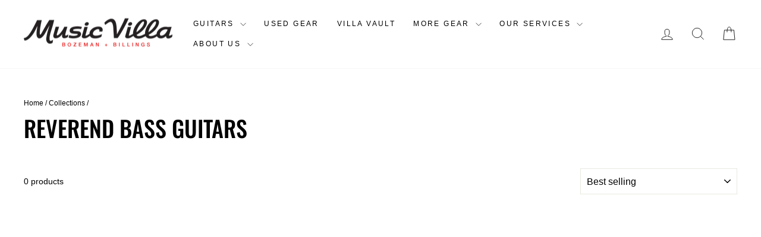

--- FILE ---
content_type: text/html; charset=utf-8
request_url: https://musicvilla.com/collections/reverend-bass-guitars
body_size: 22749
content:
<!doctype html>
<html class="no-js" lang="en" dir="ltr">
<head>
  <meta charset="utf-8">
  <meta http-equiv="X-UA-Compatible" content="IE=edge,chrome=1">
  <meta name="viewport" content="width=device-width,initial-scale=1">
  <meta name="theme-color" content="#ffc700">
  <link rel="canonical" href="https://musicvilla.com/collections/reverend-bass-guitars">
  <link rel="preconnect" href="https://cdn.shopify.com" crossorigin>
  <link rel="preconnect" href="https://fonts.shopifycdn.com" crossorigin>
  <link rel="dns-prefetch" href="https://productreviews.shopifycdn.com">
  <link rel="dns-prefetch" href="https://ajax.googleapis.com">
  <link rel="dns-prefetch" href="https://maps.googleapis.com">
  <link rel="dns-prefetch" href="https://maps.gstatic.com"><link rel="shortcut icon" href="//musicvilla.com/cdn/shop/files/MV_favcon_2_32x32.png?v=1613521199" type="image/png" /><title>Reverend Bass Guitars
&ndash; Music Villa MT
</title>
<meta property="og:site_name" content="Music Villa MT">
  <meta property="og:url" content="https://musicvilla.com/collections/reverend-bass-guitars">
  <meta property="og:title" content="Reverend Bass Guitars">
  <meta property="og:type" content="website">
  <meta property="og:description" content="Music instrument store specializing in guitars and stringed instruments. We have everything from high end guitars to drums and recording equipment. "><meta name="twitter:site" content="@https://x.com/musicvilla">
  <meta name="twitter:card" content="summary_large_image">
  <meta name="twitter:title" content="Reverend Bass Guitars">
  <meta name="twitter:description" content="Music instrument store specializing in guitars and stringed instruments. We have everything from high end guitars to drums and recording equipment. ">
<style data-shopify>@font-face {
  font-family: Oswald;
  font-weight: 500;
  font-style: normal;
  font-display: swap;
  src: url("//musicvilla.com/cdn/fonts/oswald/oswald_n5.8ad4910bfdb43e150746ef7aa67f3553e3abe8e2.woff2") format("woff2"),
       url("//musicvilla.com/cdn/fonts/oswald/oswald_n5.93ee52108163c48c91111cf33b0a57021467b66e.woff") format("woff");
}

  

  
  
  
</style><link href="//musicvilla.com/cdn/shop/t/44/assets/theme.css?v=114080401782448315331736451020" rel="stylesheet" type="text/css" media="all" />
<style data-shopify>:root {
    --typeHeaderPrimary: Oswald;
    --typeHeaderFallback: sans-serif;
    --typeHeaderSize: 38px;
    --typeHeaderWeight: 500;
    --typeHeaderLineHeight: 1.2;
    --typeHeaderSpacing: 0.0em;

    --typeBasePrimary:Helvetica;
    --typeBaseFallback:Arial, sans-serif;
    --typeBaseSize: 14px;
    --typeBaseWeight: 400;
    --typeBaseSpacing: 0.0em;
    --typeBaseLineHeight: 1.6;
    --typeBaselineHeightMinus01: 1.5;

    --typeCollectionTitle: 16px;

    --iconWeight: 2px;
    --iconLinecaps: miter;

    
        --buttonRadius: 0;
    

    --colorGridOverlayOpacity: 0.2;
    --colorAnnouncement: #0f0f0f;
    --colorAnnouncementText: #ffffff;

    --colorBody: #ffffff;
    --colorBodyAlpha05: rgba(255, 255, 255, 0.05);
    --colorBodyDim: #f2f2f2;
    --colorBodyLightDim: #fafafa;
    --colorBodyMediumDim: #f5f5f5;


    --colorBorder: #e8e8e1;

    --colorBtnPrimary: #ffc700;
    --colorBtnPrimaryLight: #ffd233;
    --colorBtnPrimaryDim: #e6b300;
    --colorBtnPrimaryText: #ffffff;

    --colorCartDot: #ff4f33;

    --colorDrawers: #ffffff;
    --colorDrawersDim: #f2f2f2;
    --colorDrawerBorder: #e8e8e1;
    --colorDrawerText: #000000;
    --colorDrawerTextDark: #000000;
    --colorDrawerButton: #111111;
    --colorDrawerButtonText: #ffffff;

    --colorFooter: #111111;
    --colorFooterText: #e6e6e6;
    --colorFooterTextAlpha01: #e6e6e6;

    --colorGridOverlay: #000000;
    --colorGridOverlayOpacity: 0.1;

    --colorHeaderTextAlpha01: rgba(0, 0, 0, 0.1);

    --colorHeroText: #ffffff;

    --colorSmallImageBg: #ffffff;
    --colorLargeImageBg: #0f0f0f;

    --colorImageOverlay: #000000;
    --colorImageOverlayOpacity: 0.1;
    --colorImageOverlayTextShadow: 0.2;

    --colorLink: #000000;

    --colorModalBg: rgba(230, 230, 230, 0.6);

    --colorNav: #ffffff;
    --colorNavText: #000000;

    --colorPrice: #1c1d1d;

    --colorSaleTag: #1c1d1d;
    --colorSaleTagText: #ffffff;

    --colorTextBody: #000000;
    --colorTextBodyAlpha015: rgba(0, 0, 0, 0.15);
    --colorTextBodyAlpha005: rgba(0, 0, 0, 0.05);
    --colorTextBodyAlpha008: rgba(0, 0, 0, 0.08);
    --colorTextSavings: #ff4e4e;

    --urlIcoSelect: url(//musicvilla.com/cdn/shop/t/44/assets/ico-select.svg);
    --urlIcoSelectFooter: url(//musicvilla.com/cdn/shop/t/44/assets/ico-select-footer.svg);
    --urlIcoSelectWhite: url(//musicvilla.com/cdn/shop/t/44/assets/ico-select-white.svg);

    --grid-gutter: 17px;
    --drawer-gutter: 20px;

    --sizeChartMargin: 25px 0;
    --sizeChartIconMargin: 5px;

    --newsletterReminderPadding: 40px;

    /*Shop Pay Installments*/
    --color-body-text: #000000;
    --color-body: #ffffff;
    --color-bg: #ffffff;
    }

    .placeholder-content {
    background-image: linear-gradient(100deg, #ffffff 40%, #f7f7f7 63%, #ffffff 79%);
    }</style><script>
    document.documentElement.className = document.documentElement.className.replace('no-js', 'js');

    window.theme = window.theme || {};
    theme.routes = {
      home: "/",
      cart: "/cart.js",
      cartPage: "/cart",
      cartAdd: "/cart/add.js",
      cartChange: "/cart/change.js",
      search: "/search",
      predictiveSearch: "/search/suggest"
    };
    theme.strings = {
      soldOut: "Sold Out",
      unavailable: "Unavailable",
      inStockLabel: "In stock, ready to ship",
      oneStockLabel: "Low stock - [count] item left",
      otherStockLabel: "Low stock - [count] items left",
      willNotShipUntil: "Ready to ship [date]",
      willBeInStockAfter: "Back in stock [date]",
      waitingForStock: "Backordered, shipping soon",
      savePrice: "Save [saved_amount]",
      cartEmpty: "Your cart is currently empty.",
      cartTermsConfirmation: "You must agree with the terms and conditions of sales to check out",
      searchCollections: "Collections",
      searchPages: "Pages",
      searchArticles: "Articles",
      productFrom: "from ",
      maxQuantity: "You can only have [quantity] of [title] in your cart."
    };
    theme.settings = {
      cartType: "drawer",
      isCustomerTemplate: false,
      moneyFormat: "${{amount}}",
      saveType: "dollar",
      productImageSize: "natural",
      productImageCover: false,
      predictiveSearch: true,
      predictiveSearchType: null,
      predictiveSearchVendor: false,
      predictiveSearchPrice: false,
      quickView: false,
      themeName: 'Impulse',
      themeVersion: "7.6.1"
    };
  </script>

  <script>window.performance && window.performance.mark && window.performance.mark('shopify.content_for_header.start');</script><meta id="shopify-digital-wallet" name="shopify-digital-wallet" content="/27386904662/digital_wallets/dialog">
<meta name="shopify-checkout-api-token" content="4ddaf452479f29de647ba70b44e3b88d">
<meta id="in-context-paypal-metadata" data-shop-id="27386904662" data-venmo-supported="false" data-environment="production" data-locale="en_US" data-paypal-v4="true" data-currency="USD">
<link rel="alternate" type="application/atom+xml" title="Feed" href="/collections/reverend-bass-guitars.atom" />
<link rel="alternate" type="application/json+oembed" href="https://musicvilla.com/collections/reverend-bass-guitars.oembed">
<script async="async" src="/checkouts/internal/preloads.js?locale=en-US"></script>
<link rel="preconnect" href="https://shop.app" crossorigin="anonymous">
<script async="async" src="https://shop.app/checkouts/internal/preloads.js?locale=en-US&shop_id=27386904662" crossorigin="anonymous"></script>
<script id="apple-pay-shop-capabilities" type="application/json">{"shopId":27386904662,"countryCode":"US","currencyCode":"USD","merchantCapabilities":["supports3DS"],"merchantId":"gid:\/\/shopify\/Shop\/27386904662","merchantName":"Music Villa MT","requiredBillingContactFields":["postalAddress","email","phone"],"requiredShippingContactFields":["postalAddress","email","phone"],"shippingType":"shipping","supportedNetworks":["visa","masterCard","amex","discover","elo","jcb"],"total":{"type":"pending","label":"Music Villa MT","amount":"1.00"},"shopifyPaymentsEnabled":true,"supportsSubscriptions":true}</script>
<script id="shopify-features" type="application/json">{"accessToken":"4ddaf452479f29de647ba70b44e3b88d","betas":["rich-media-storefront-analytics"],"domain":"musicvilla.com","predictiveSearch":true,"shopId":27386904662,"locale":"en"}</script>
<script>var Shopify = Shopify || {};
Shopify.shop = "music-villa-mt.myshopify.com";
Shopify.locale = "en";
Shopify.currency = {"active":"USD","rate":"1.0"};
Shopify.country = "US";
Shopify.theme = {"name":"Impulse - 4.18.25","id":147601654017,"schema_name":"Impulse","schema_version":"7.6.1","theme_store_id":857,"role":"main"};
Shopify.theme.handle = "null";
Shopify.theme.style = {"id":null,"handle":null};
Shopify.cdnHost = "musicvilla.com/cdn";
Shopify.routes = Shopify.routes || {};
Shopify.routes.root = "/";</script>
<script type="module">!function(o){(o.Shopify=o.Shopify||{}).modules=!0}(window);</script>
<script>!function(o){function n(){var o=[];function n(){o.push(Array.prototype.slice.apply(arguments))}return n.q=o,n}var t=o.Shopify=o.Shopify||{};t.loadFeatures=n(),t.autoloadFeatures=n()}(window);</script>
<script>
  window.ShopifyPay = window.ShopifyPay || {};
  window.ShopifyPay.apiHost = "shop.app\/pay";
  window.ShopifyPay.redirectState = null;
</script>
<script id="shop-js-analytics" type="application/json">{"pageType":"collection"}</script>
<script defer="defer" async type="module" src="//musicvilla.com/cdn/shopifycloud/shop-js/modules/v2/client.init-shop-cart-sync_BT-GjEfc.en.esm.js"></script>
<script defer="defer" async type="module" src="//musicvilla.com/cdn/shopifycloud/shop-js/modules/v2/chunk.common_D58fp_Oc.esm.js"></script>
<script defer="defer" async type="module" src="//musicvilla.com/cdn/shopifycloud/shop-js/modules/v2/chunk.modal_xMitdFEc.esm.js"></script>
<script type="module">
  await import("//musicvilla.com/cdn/shopifycloud/shop-js/modules/v2/client.init-shop-cart-sync_BT-GjEfc.en.esm.js");
await import("//musicvilla.com/cdn/shopifycloud/shop-js/modules/v2/chunk.common_D58fp_Oc.esm.js");
await import("//musicvilla.com/cdn/shopifycloud/shop-js/modules/v2/chunk.modal_xMitdFEc.esm.js");

  window.Shopify.SignInWithShop?.initShopCartSync?.({"fedCMEnabled":true,"windoidEnabled":true});

</script>
<script>
  window.Shopify = window.Shopify || {};
  if (!window.Shopify.featureAssets) window.Shopify.featureAssets = {};
  window.Shopify.featureAssets['shop-js'] = {"shop-cart-sync":["modules/v2/client.shop-cart-sync_DZOKe7Ll.en.esm.js","modules/v2/chunk.common_D58fp_Oc.esm.js","modules/v2/chunk.modal_xMitdFEc.esm.js"],"init-fed-cm":["modules/v2/client.init-fed-cm_B6oLuCjv.en.esm.js","modules/v2/chunk.common_D58fp_Oc.esm.js","modules/v2/chunk.modal_xMitdFEc.esm.js"],"shop-cash-offers":["modules/v2/client.shop-cash-offers_D2sdYoxE.en.esm.js","modules/v2/chunk.common_D58fp_Oc.esm.js","modules/v2/chunk.modal_xMitdFEc.esm.js"],"shop-login-button":["modules/v2/client.shop-login-button_QeVjl5Y3.en.esm.js","modules/v2/chunk.common_D58fp_Oc.esm.js","modules/v2/chunk.modal_xMitdFEc.esm.js"],"pay-button":["modules/v2/client.pay-button_DXTOsIq6.en.esm.js","modules/v2/chunk.common_D58fp_Oc.esm.js","modules/v2/chunk.modal_xMitdFEc.esm.js"],"shop-button":["modules/v2/client.shop-button_DQZHx9pm.en.esm.js","modules/v2/chunk.common_D58fp_Oc.esm.js","modules/v2/chunk.modal_xMitdFEc.esm.js"],"avatar":["modules/v2/client.avatar_BTnouDA3.en.esm.js"],"init-windoid":["modules/v2/client.init-windoid_CR1B-cfM.en.esm.js","modules/v2/chunk.common_D58fp_Oc.esm.js","modules/v2/chunk.modal_xMitdFEc.esm.js"],"init-shop-for-new-customer-accounts":["modules/v2/client.init-shop-for-new-customer-accounts_C_vY_xzh.en.esm.js","modules/v2/client.shop-login-button_QeVjl5Y3.en.esm.js","modules/v2/chunk.common_D58fp_Oc.esm.js","modules/v2/chunk.modal_xMitdFEc.esm.js"],"init-shop-email-lookup-coordinator":["modules/v2/client.init-shop-email-lookup-coordinator_BI7n9ZSv.en.esm.js","modules/v2/chunk.common_D58fp_Oc.esm.js","modules/v2/chunk.modal_xMitdFEc.esm.js"],"init-shop-cart-sync":["modules/v2/client.init-shop-cart-sync_BT-GjEfc.en.esm.js","modules/v2/chunk.common_D58fp_Oc.esm.js","modules/v2/chunk.modal_xMitdFEc.esm.js"],"shop-toast-manager":["modules/v2/client.shop-toast-manager_DiYdP3xc.en.esm.js","modules/v2/chunk.common_D58fp_Oc.esm.js","modules/v2/chunk.modal_xMitdFEc.esm.js"],"init-customer-accounts":["modules/v2/client.init-customer-accounts_D9ZNqS-Q.en.esm.js","modules/v2/client.shop-login-button_QeVjl5Y3.en.esm.js","modules/v2/chunk.common_D58fp_Oc.esm.js","modules/v2/chunk.modal_xMitdFEc.esm.js"],"init-customer-accounts-sign-up":["modules/v2/client.init-customer-accounts-sign-up_iGw4briv.en.esm.js","modules/v2/client.shop-login-button_QeVjl5Y3.en.esm.js","modules/v2/chunk.common_D58fp_Oc.esm.js","modules/v2/chunk.modal_xMitdFEc.esm.js"],"shop-follow-button":["modules/v2/client.shop-follow-button_CqMgW2wH.en.esm.js","modules/v2/chunk.common_D58fp_Oc.esm.js","modules/v2/chunk.modal_xMitdFEc.esm.js"],"checkout-modal":["modules/v2/client.checkout-modal_xHeaAweL.en.esm.js","modules/v2/chunk.common_D58fp_Oc.esm.js","modules/v2/chunk.modal_xMitdFEc.esm.js"],"shop-login":["modules/v2/client.shop-login_D91U-Q7h.en.esm.js","modules/v2/chunk.common_D58fp_Oc.esm.js","modules/v2/chunk.modal_xMitdFEc.esm.js"],"lead-capture":["modules/v2/client.lead-capture_BJmE1dJe.en.esm.js","modules/v2/chunk.common_D58fp_Oc.esm.js","modules/v2/chunk.modal_xMitdFEc.esm.js"],"payment-terms":["modules/v2/client.payment-terms_Ci9AEqFq.en.esm.js","modules/v2/chunk.common_D58fp_Oc.esm.js","modules/v2/chunk.modal_xMitdFEc.esm.js"]};
</script>
<script id="__st">var __st={"a":27386904662,"offset":-25200,"reqid":"a46ccc06-ee48-4a65-8940-b0dea406b469-1769071237","pageurl":"musicvilla.com\/collections\/reverend-bass-guitars","u":"27f61d39a6e8","p":"collection","rtyp":"collection","rid":301153353928};</script>
<script>window.ShopifyPaypalV4VisibilityTracking = true;</script>
<script id="captcha-bootstrap">!function(){'use strict';const t='contact',e='account',n='new_comment',o=[[t,t],['blogs',n],['comments',n],[t,'customer']],c=[[e,'customer_login'],[e,'guest_login'],[e,'recover_customer_password'],[e,'create_customer']],r=t=>t.map((([t,e])=>`form[action*='/${t}']:not([data-nocaptcha='true']) input[name='form_type'][value='${e}']`)).join(','),a=t=>()=>t?[...document.querySelectorAll(t)].map((t=>t.form)):[];function s(){const t=[...o],e=r(t);return a(e)}const i='password',u='form_key',d=['recaptcha-v3-token','g-recaptcha-response','h-captcha-response',i],f=()=>{try{return window.sessionStorage}catch{return}},m='__shopify_v',_=t=>t.elements[u];function p(t,e,n=!1){try{const o=window.sessionStorage,c=JSON.parse(o.getItem(e)),{data:r}=function(t){const{data:e,action:n}=t;return t[m]||n?{data:e,action:n}:{data:t,action:n}}(c);for(const[e,n]of Object.entries(r))t.elements[e]&&(t.elements[e].value=n);n&&o.removeItem(e)}catch(o){console.error('form repopulation failed',{error:o})}}const l='form_type',E='cptcha';function T(t){t.dataset[E]=!0}const w=window,h=w.document,L='Shopify',v='ce_forms',y='captcha';let A=!1;((t,e)=>{const n=(g='f06e6c50-85a8-45c8-87d0-21a2b65856fe',I='https://cdn.shopify.com/shopifycloud/storefront-forms-hcaptcha/ce_storefront_forms_captcha_hcaptcha.v1.5.2.iife.js',D={infoText:'Protected by hCaptcha',privacyText:'Privacy',termsText:'Terms'},(t,e,n)=>{const o=w[L][v],c=o.bindForm;if(c)return c(t,g,e,D).then(n);var r;o.q.push([[t,g,e,D],n]),r=I,A||(h.body.append(Object.assign(h.createElement('script'),{id:'captcha-provider',async:!0,src:r})),A=!0)});var g,I,D;w[L]=w[L]||{},w[L][v]=w[L][v]||{},w[L][v].q=[],w[L][y]=w[L][y]||{},w[L][y].protect=function(t,e){n(t,void 0,e),T(t)},Object.freeze(w[L][y]),function(t,e,n,w,h,L){const[v,y,A,g]=function(t,e,n){const i=e?o:[],u=t?c:[],d=[...i,...u],f=r(d),m=r(i),_=r(d.filter((([t,e])=>n.includes(e))));return[a(f),a(m),a(_),s()]}(w,h,L),I=t=>{const e=t.target;return e instanceof HTMLFormElement?e:e&&e.form},D=t=>v().includes(t);t.addEventListener('submit',(t=>{const e=I(t);if(!e)return;const n=D(e)&&!e.dataset.hcaptchaBound&&!e.dataset.recaptchaBound,o=_(e),c=g().includes(e)&&(!o||!o.value);(n||c)&&t.preventDefault(),c&&!n&&(function(t){try{if(!f())return;!function(t){const e=f();if(!e)return;const n=_(t);if(!n)return;const o=n.value;o&&e.removeItem(o)}(t);const e=Array.from(Array(32),(()=>Math.random().toString(36)[2])).join('');!function(t,e){_(t)||t.append(Object.assign(document.createElement('input'),{type:'hidden',name:u})),t.elements[u].value=e}(t,e),function(t,e){const n=f();if(!n)return;const o=[...t.querySelectorAll(`input[type='${i}']`)].map((({name:t})=>t)),c=[...d,...o],r={};for(const[a,s]of new FormData(t).entries())c.includes(a)||(r[a]=s);n.setItem(e,JSON.stringify({[m]:1,action:t.action,data:r}))}(t,e)}catch(e){console.error('failed to persist form',e)}}(e),e.submit())}));const S=(t,e)=>{t&&!t.dataset[E]&&(n(t,e.some((e=>e===t))),T(t))};for(const o of['focusin','change'])t.addEventListener(o,(t=>{const e=I(t);D(e)&&S(e,y())}));const B=e.get('form_key'),M=e.get(l),P=B&&M;t.addEventListener('DOMContentLoaded',(()=>{const t=y();if(P)for(const e of t)e.elements[l].value===M&&p(e,B);[...new Set([...A(),...v().filter((t=>'true'===t.dataset.shopifyCaptcha))])].forEach((e=>S(e,t)))}))}(h,new URLSearchParams(w.location.search),n,t,e,['guest_login'])})(!0,!0)}();</script>
<script integrity="sha256-4kQ18oKyAcykRKYeNunJcIwy7WH5gtpwJnB7kiuLZ1E=" data-source-attribution="shopify.loadfeatures" defer="defer" src="//musicvilla.com/cdn/shopifycloud/storefront/assets/storefront/load_feature-a0a9edcb.js" crossorigin="anonymous"></script>
<script crossorigin="anonymous" defer="defer" src="//musicvilla.com/cdn/shopifycloud/storefront/assets/shopify_pay/storefront-65b4c6d7.js?v=20250812"></script>
<script data-source-attribution="shopify.dynamic_checkout.dynamic.init">var Shopify=Shopify||{};Shopify.PaymentButton=Shopify.PaymentButton||{isStorefrontPortableWallets:!0,init:function(){window.Shopify.PaymentButton.init=function(){};var t=document.createElement("script");t.src="https://musicvilla.com/cdn/shopifycloud/portable-wallets/latest/portable-wallets.en.js",t.type="module",document.head.appendChild(t)}};
</script>
<script data-source-attribution="shopify.dynamic_checkout.buyer_consent">
  function portableWalletsHideBuyerConsent(e){var t=document.getElementById("shopify-buyer-consent"),n=document.getElementById("shopify-subscription-policy-button");t&&n&&(t.classList.add("hidden"),t.setAttribute("aria-hidden","true"),n.removeEventListener("click",e))}function portableWalletsShowBuyerConsent(e){var t=document.getElementById("shopify-buyer-consent"),n=document.getElementById("shopify-subscription-policy-button");t&&n&&(t.classList.remove("hidden"),t.removeAttribute("aria-hidden"),n.addEventListener("click",e))}window.Shopify?.PaymentButton&&(window.Shopify.PaymentButton.hideBuyerConsent=portableWalletsHideBuyerConsent,window.Shopify.PaymentButton.showBuyerConsent=portableWalletsShowBuyerConsent);
</script>
<script data-source-attribution="shopify.dynamic_checkout.cart.bootstrap">document.addEventListener("DOMContentLoaded",(function(){function t(){return document.querySelector("shopify-accelerated-checkout-cart, shopify-accelerated-checkout")}if(t())Shopify.PaymentButton.init();else{new MutationObserver((function(e,n){t()&&(Shopify.PaymentButton.init(),n.disconnect())})).observe(document.body,{childList:!0,subtree:!0})}}));
</script>
<link id="shopify-accelerated-checkout-styles" rel="stylesheet" media="screen" href="https://musicvilla.com/cdn/shopifycloud/portable-wallets/latest/accelerated-checkout-backwards-compat.css" crossorigin="anonymous">
<style id="shopify-accelerated-checkout-cart">
        #shopify-buyer-consent {
  margin-top: 1em;
  display: inline-block;
  width: 100%;
}

#shopify-buyer-consent.hidden {
  display: none;
}

#shopify-subscription-policy-button {
  background: none;
  border: none;
  padding: 0;
  text-decoration: underline;
  font-size: inherit;
  cursor: pointer;
}

#shopify-subscription-policy-button::before {
  box-shadow: none;
}

      </style>

<script>window.performance && window.performance.mark && window.performance.mark('shopify.content_for_header.end');</script>

  <script src="//musicvilla.com/cdn/shop/t/44/assets/vendor-scripts-v11.js" defer="defer"></script><script src="//musicvilla.com/cdn/shop/t/44/assets/theme.js?v=104180769944361832221736451002" defer="defer"></script>

  <!-- GetResponse Analytics -->
  <script type="text/javascript">
      
  (function(m, o, n, t, e, r, _){
          m['__GetResponseAnalyticsObject'] = e;m[e] = m[e] || function() {(m[e].q = m[e].q || []).push(arguments)};
          r = o.createElement(n);_ = o.getElementsByTagName(n)[0];r.async = 1;r.src = t;r.setAttribute('crossorigin', 'use-credentials');_.parentNode .insertBefore(r, _);
      })(window, document, 'script', 'https://an.gr-wcon.com/script/bdc708d6-6d97-4251-a715-a6708ad14625/ga.js', 'GrTracking');


  </script>
  <!-- End GetResponse Analytics -->
  
<!-- BEGIN app block: shopify://apps/multi-location-inv/blocks/app-embed/982328e1-99f7-4a7e-8266-6aed71bf0021 -->


  
    <script src="https://cdn.shopify.com/extensions/019be161-3f1a-74f4-8ee1-1259a3f10fbc/inventory-info-theme-exrtensions-181/assets/common.bundle.js"></script>
  

<style>
  .iia-icon svg{height:18px;width:18px}.iia-disabled-button{pointer-events:none}.iia-hidden {display: none;}
</style>
<script>
      window.inventoryInfo = window.inventoryInfo || {};
      window.inventoryInfo.shop = window.inventoryInfo.shop || {};
      window.inventoryInfo.shop.shopifyDomain = 'music-villa-mt.myshopify.com';
      window.inventoryInfo.shop.locale = 'en';
      window.inventoryInfo.pageType = 'collection';
      
        window.inventoryInfo.settings = {"onBoarding":{"theme":{"themeSelectionStep":{"complete":true,"data":{"themeId":"154338164993"}},"appEmbedStep":{"skipped":true},"productPageStep":{"skipped":true},"appBlockStep":{"complete":false,"skipped":true}}},"uiEnabled":true,"onlineLocation":false,"metafieldV2":{"enabled":true,"inProgress":true},"batchProcessing":{"startTime":"Thu, 11 Dec 2025 17:04:14 GMT"}};
        
      
      
</script>


  
 

 


 
    
      <script src="https://cdn.shopify.com/extensions/019be161-3f1a-74f4-8ee1-1259a3f10fbc/inventory-info-theme-exrtensions-181/assets/main.bundle.js"></script>
    

<!-- END app block --><link href="https://monorail-edge.shopifysvc.com" rel="dns-prefetch">
<script>(function(){if ("sendBeacon" in navigator && "performance" in window) {try {var session_token_from_headers = performance.getEntriesByType('navigation')[0].serverTiming.find(x => x.name == '_s').description;} catch {var session_token_from_headers = undefined;}var session_cookie_matches = document.cookie.match(/_shopify_s=([^;]*)/);var session_token_from_cookie = session_cookie_matches && session_cookie_matches.length === 2 ? session_cookie_matches[1] : "";var session_token = session_token_from_headers || session_token_from_cookie || "";function handle_abandonment_event(e) {var entries = performance.getEntries().filter(function(entry) {return /monorail-edge.shopifysvc.com/.test(entry.name);});if (!window.abandonment_tracked && entries.length === 0) {window.abandonment_tracked = true;var currentMs = Date.now();var navigation_start = performance.timing.navigationStart;var payload = {shop_id: 27386904662,url: window.location.href,navigation_start,duration: currentMs - navigation_start,session_token,page_type: "collection"};window.navigator.sendBeacon("https://monorail-edge.shopifysvc.com/v1/produce", JSON.stringify({schema_id: "online_store_buyer_site_abandonment/1.1",payload: payload,metadata: {event_created_at_ms: currentMs,event_sent_at_ms: currentMs}}));}}window.addEventListener('pagehide', handle_abandonment_event);}}());</script>
<script id="web-pixels-manager-setup">(function e(e,d,r,n,o){if(void 0===o&&(o={}),!Boolean(null===(a=null===(i=window.Shopify)||void 0===i?void 0:i.analytics)||void 0===a?void 0:a.replayQueue)){var i,a;window.Shopify=window.Shopify||{};var t=window.Shopify;t.analytics=t.analytics||{};var s=t.analytics;s.replayQueue=[],s.publish=function(e,d,r){return s.replayQueue.push([e,d,r]),!0};try{self.performance.mark("wpm:start")}catch(e){}var l=function(){var e={modern:/Edge?\/(1{2}[4-9]|1[2-9]\d|[2-9]\d{2}|\d{4,})\.\d+(\.\d+|)|Firefox\/(1{2}[4-9]|1[2-9]\d|[2-9]\d{2}|\d{4,})\.\d+(\.\d+|)|Chrom(ium|e)\/(9{2}|\d{3,})\.\d+(\.\d+|)|(Maci|X1{2}).+ Version\/(15\.\d+|(1[6-9]|[2-9]\d|\d{3,})\.\d+)([,.]\d+|)( \(\w+\)|)( Mobile\/\w+|) Safari\/|Chrome.+OPR\/(9{2}|\d{3,})\.\d+\.\d+|(CPU[ +]OS|iPhone[ +]OS|CPU[ +]iPhone|CPU IPhone OS|CPU iPad OS)[ +]+(15[._]\d+|(1[6-9]|[2-9]\d|\d{3,})[._]\d+)([._]\d+|)|Android:?[ /-](13[3-9]|1[4-9]\d|[2-9]\d{2}|\d{4,})(\.\d+|)(\.\d+|)|Android.+Firefox\/(13[5-9]|1[4-9]\d|[2-9]\d{2}|\d{4,})\.\d+(\.\d+|)|Android.+Chrom(ium|e)\/(13[3-9]|1[4-9]\d|[2-9]\d{2}|\d{4,})\.\d+(\.\d+|)|SamsungBrowser\/([2-9]\d|\d{3,})\.\d+/,legacy:/Edge?\/(1[6-9]|[2-9]\d|\d{3,})\.\d+(\.\d+|)|Firefox\/(5[4-9]|[6-9]\d|\d{3,})\.\d+(\.\d+|)|Chrom(ium|e)\/(5[1-9]|[6-9]\d|\d{3,})\.\d+(\.\d+|)([\d.]+$|.*Safari\/(?![\d.]+ Edge\/[\d.]+$))|(Maci|X1{2}).+ Version\/(10\.\d+|(1[1-9]|[2-9]\d|\d{3,})\.\d+)([,.]\d+|)( \(\w+\)|)( Mobile\/\w+|) Safari\/|Chrome.+OPR\/(3[89]|[4-9]\d|\d{3,})\.\d+\.\d+|(CPU[ +]OS|iPhone[ +]OS|CPU[ +]iPhone|CPU IPhone OS|CPU iPad OS)[ +]+(10[._]\d+|(1[1-9]|[2-9]\d|\d{3,})[._]\d+)([._]\d+|)|Android:?[ /-](13[3-9]|1[4-9]\d|[2-9]\d{2}|\d{4,})(\.\d+|)(\.\d+|)|Mobile Safari.+OPR\/([89]\d|\d{3,})\.\d+\.\d+|Android.+Firefox\/(13[5-9]|1[4-9]\d|[2-9]\d{2}|\d{4,})\.\d+(\.\d+|)|Android.+Chrom(ium|e)\/(13[3-9]|1[4-9]\d|[2-9]\d{2}|\d{4,})\.\d+(\.\d+|)|Android.+(UC? ?Browser|UCWEB|U3)[ /]?(15\.([5-9]|\d{2,})|(1[6-9]|[2-9]\d|\d{3,})\.\d+)\.\d+|SamsungBrowser\/(5\.\d+|([6-9]|\d{2,})\.\d+)|Android.+MQ{2}Browser\/(14(\.(9|\d{2,})|)|(1[5-9]|[2-9]\d|\d{3,})(\.\d+|))(\.\d+|)|K[Aa][Ii]OS\/(3\.\d+|([4-9]|\d{2,})\.\d+)(\.\d+|)/},d=e.modern,r=e.legacy,n=navigator.userAgent;return n.match(d)?"modern":n.match(r)?"legacy":"unknown"}(),u="modern"===l?"modern":"legacy",c=(null!=n?n:{modern:"",legacy:""})[u],f=function(e){return[e.baseUrl,"/wpm","/b",e.hashVersion,"modern"===e.buildTarget?"m":"l",".js"].join("")}({baseUrl:d,hashVersion:r,buildTarget:u}),m=function(e){var d=e.version,r=e.bundleTarget,n=e.surface,o=e.pageUrl,i=e.monorailEndpoint;return{emit:function(e){var a=e.status,t=e.errorMsg,s=(new Date).getTime(),l=JSON.stringify({metadata:{event_sent_at_ms:s},events:[{schema_id:"web_pixels_manager_load/3.1",payload:{version:d,bundle_target:r,page_url:o,status:a,surface:n,error_msg:t},metadata:{event_created_at_ms:s}}]});if(!i)return console&&console.warn&&console.warn("[Web Pixels Manager] No Monorail endpoint provided, skipping logging."),!1;try{return self.navigator.sendBeacon.bind(self.navigator)(i,l)}catch(e){}var u=new XMLHttpRequest;try{return u.open("POST",i,!0),u.setRequestHeader("Content-Type","text/plain"),u.send(l),!0}catch(e){return console&&console.warn&&console.warn("[Web Pixels Manager] Got an unhandled error while logging to Monorail."),!1}}}}({version:r,bundleTarget:l,surface:e.surface,pageUrl:self.location.href,monorailEndpoint:e.monorailEndpoint});try{o.browserTarget=l,function(e){var d=e.src,r=e.async,n=void 0===r||r,o=e.onload,i=e.onerror,a=e.sri,t=e.scriptDataAttributes,s=void 0===t?{}:t,l=document.createElement("script"),u=document.querySelector("head"),c=document.querySelector("body");if(l.async=n,l.src=d,a&&(l.integrity=a,l.crossOrigin="anonymous"),s)for(var f in s)if(Object.prototype.hasOwnProperty.call(s,f))try{l.dataset[f]=s[f]}catch(e){}if(o&&l.addEventListener("load",o),i&&l.addEventListener("error",i),u)u.appendChild(l);else{if(!c)throw new Error("Did not find a head or body element to append the script");c.appendChild(l)}}({src:f,async:!0,onload:function(){if(!function(){var e,d;return Boolean(null===(d=null===(e=window.Shopify)||void 0===e?void 0:e.analytics)||void 0===d?void 0:d.initialized)}()){var d=window.webPixelsManager.init(e)||void 0;if(d){var r=window.Shopify.analytics;r.replayQueue.forEach((function(e){var r=e[0],n=e[1],o=e[2];d.publishCustomEvent(r,n,o)})),r.replayQueue=[],r.publish=d.publishCustomEvent,r.visitor=d.visitor,r.initialized=!0}}},onerror:function(){return m.emit({status:"failed",errorMsg:"".concat(f," has failed to load")})},sri:function(e){var d=/^sha384-[A-Za-z0-9+/=]+$/;return"string"==typeof e&&d.test(e)}(c)?c:"",scriptDataAttributes:o}),m.emit({status:"loading"})}catch(e){m.emit({status:"failed",errorMsg:(null==e?void 0:e.message)||"Unknown error"})}}})({shopId: 27386904662,storefrontBaseUrl: "https://musicvilla.com",extensionsBaseUrl: "https://extensions.shopifycdn.com/cdn/shopifycloud/web-pixels-manager",monorailEndpoint: "https://monorail-edge.shopifysvc.com/unstable/produce_batch",surface: "storefront-renderer",enabledBetaFlags: ["2dca8a86"],webPixelsConfigList: [{"id":"55017729","eventPayloadVersion":"v1","runtimeContext":"LAX","scriptVersion":"1","type":"CUSTOM","privacyPurposes":["MARKETING"],"name":"Meta pixel (migrated)"},{"id":"65667329","eventPayloadVersion":"v1","runtimeContext":"LAX","scriptVersion":"1","type":"CUSTOM","privacyPurposes":["ANALYTICS"],"name":"Google Analytics tag (migrated)"},{"id":"shopify-app-pixel","configuration":"{}","eventPayloadVersion":"v1","runtimeContext":"STRICT","scriptVersion":"0450","apiClientId":"shopify-pixel","type":"APP","privacyPurposes":["ANALYTICS","MARKETING"]},{"id":"shopify-custom-pixel","eventPayloadVersion":"v1","runtimeContext":"LAX","scriptVersion":"0450","apiClientId":"shopify-pixel","type":"CUSTOM","privacyPurposes":["ANALYTICS","MARKETING"]}],isMerchantRequest: false,initData: {"shop":{"name":"Music Villa MT","paymentSettings":{"currencyCode":"USD"},"myshopifyDomain":"music-villa-mt.myshopify.com","countryCode":"US","storefrontUrl":"https:\/\/musicvilla.com"},"customer":null,"cart":null,"checkout":null,"productVariants":[],"purchasingCompany":null},},"https://musicvilla.com/cdn","fcfee988w5aeb613cpc8e4bc33m6693e112",{"modern":"","legacy":""},{"shopId":"27386904662","storefrontBaseUrl":"https:\/\/musicvilla.com","extensionBaseUrl":"https:\/\/extensions.shopifycdn.com\/cdn\/shopifycloud\/web-pixels-manager","surface":"storefront-renderer","enabledBetaFlags":"[\"2dca8a86\"]","isMerchantRequest":"false","hashVersion":"fcfee988w5aeb613cpc8e4bc33m6693e112","publish":"custom","events":"[[\"page_viewed\",{}],[\"collection_viewed\",{\"collection\":{\"id\":\"301153353928\",\"title\":\"Reverend Bass Guitars\",\"productVariants\":[]}}]]"});</script><script>
  window.ShopifyAnalytics = window.ShopifyAnalytics || {};
  window.ShopifyAnalytics.meta = window.ShopifyAnalytics.meta || {};
  window.ShopifyAnalytics.meta.currency = 'USD';
  var meta = {"products":[],"page":{"pageType":"collection","resourceType":"collection","resourceId":301153353928,"requestId":"a46ccc06-ee48-4a65-8940-b0dea406b469-1769071237"}};
  for (var attr in meta) {
    window.ShopifyAnalytics.meta[attr] = meta[attr];
  }
</script>
<script class="analytics">
  (function () {
    var customDocumentWrite = function(content) {
      var jquery = null;

      if (window.jQuery) {
        jquery = window.jQuery;
      } else if (window.Checkout && window.Checkout.$) {
        jquery = window.Checkout.$;
      }

      if (jquery) {
        jquery('body').append(content);
      }
    };

    var hasLoggedConversion = function(token) {
      if (token) {
        return document.cookie.indexOf('loggedConversion=' + token) !== -1;
      }
      return false;
    }

    var setCookieIfConversion = function(token) {
      if (token) {
        var twoMonthsFromNow = new Date(Date.now());
        twoMonthsFromNow.setMonth(twoMonthsFromNow.getMonth() + 2);

        document.cookie = 'loggedConversion=' + token + '; expires=' + twoMonthsFromNow;
      }
    }

    var trekkie = window.ShopifyAnalytics.lib = window.trekkie = window.trekkie || [];
    if (trekkie.integrations) {
      return;
    }
    trekkie.methods = [
      'identify',
      'page',
      'ready',
      'track',
      'trackForm',
      'trackLink'
    ];
    trekkie.factory = function(method) {
      return function() {
        var args = Array.prototype.slice.call(arguments);
        args.unshift(method);
        trekkie.push(args);
        return trekkie;
      };
    };
    for (var i = 0; i < trekkie.methods.length; i++) {
      var key = trekkie.methods[i];
      trekkie[key] = trekkie.factory(key);
    }
    trekkie.load = function(config) {
      trekkie.config = config || {};
      trekkie.config.initialDocumentCookie = document.cookie;
      var first = document.getElementsByTagName('script')[0];
      var script = document.createElement('script');
      script.type = 'text/javascript';
      script.onerror = function(e) {
        var scriptFallback = document.createElement('script');
        scriptFallback.type = 'text/javascript';
        scriptFallback.onerror = function(error) {
                var Monorail = {
      produce: function produce(monorailDomain, schemaId, payload) {
        var currentMs = new Date().getTime();
        var event = {
          schema_id: schemaId,
          payload: payload,
          metadata: {
            event_created_at_ms: currentMs,
            event_sent_at_ms: currentMs
          }
        };
        return Monorail.sendRequest("https://" + monorailDomain + "/v1/produce", JSON.stringify(event));
      },
      sendRequest: function sendRequest(endpointUrl, payload) {
        // Try the sendBeacon API
        if (window && window.navigator && typeof window.navigator.sendBeacon === 'function' && typeof window.Blob === 'function' && !Monorail.isIos12()) {
          var blobData = new window.Blob([payload], {
            type: 'text/plain'
          });

          if (window.navigator.sendBeacon(endpointUrl, blobData)) {
            return true;
          } // sendBeacon was not successful

        } // XHR beacon

        var xhr = new XMLHttpRequest();

        try {
          xhr.open('POST', endpointUrl);
          xhr.setRequestHeader('Content-Type', 'text/plain');
          xhr.send(payload);
        } catch (e) {
          console.log(e);
        }

        return false;
      },
      isIos12: function isIos12() {
        return window.navigator.userAgent.lastIndexOf('iPhone; CPU iPhone OS 12_') !== -1 || window.navigator.userAgent.lastIndexOf('iPad; CPU OS 12_') !== -1;
      }
    };
    Monorail.produce('monorail-edge.shopifysvc.com',
      'trekkie_storefront_load_errors/1.1',
      {shop_id: 27386904662,
      theme_id: 147601654017,
      app_name: "storefront",
      context_url: window.location.href,
      source_url: "//musicvilla.com/cdn/s/trekkie.storefront.1bbfab421998800ff09850b62e84b8915387986d.min.js"});

        };
        scriptFallback.async = true;
        scriptFallback.src = '//musicvilla.com/cdn/s/trekkie.storefront.1bbfab421998800ff09850b62e84b8915387986d.min.js';
        first.parentNode.insertBefore(scriptFallback, first);
      };
      script.async = true;
      script.src = '//musicvilla.com/cdn/s/trekkie.storefront.1bbfab421998800ff09850b62e84b8915387986d.min.js';
      first.parentNode.insertBefore(script, first);
    };
    trekkie.load(
      {"Trekkie":{"appName":"storefront","development":false,"defaultAttributes":{"shopId":27386904662,"isMerchantRequest":null,"themeId":147601654017,"themeCityHash":"17481236814817389828","contentLanguage":"en","currency":"USD","eventMetadataId":"c3b24057-8a4a-4510-a474-3a683df48674"},"isServerSideCookieWritingEnabled":true,"monorailRegion":"shop_domain","enabledBetaFlags":["65f19447"]},"Session Attribution":{},"S2S":{"facebookCapiEnabled":false,"source":"trekkie-storefront-renderer","apiClientId":580111}}
    );

    var loaded = false;
    trekkie.ready(function() {
      if (loaded) return;
      loaded = true;

      window.ShopifyAnalytics.lib = window.trekkie;

      var originalDocumentWrite = document.write;
      document.write = customDocumentWrite;
      try { window.ShopifyAnalytics.merchantGoogleAnalytics.call(this); } catch(error) {};
      document.write = originalDocumentWrite;

      window.ShopifyAnalytics.lib.page(null,{"pageType":"collection","resourceType":"collection","resourceId":301153353928,"requestId":"a46ccc06-ee48-4a65-8940-b0dea406b469-1769071237","shopifyEmitted":true});

      var match = window.location.pathname.match(/checkouts\/(.+)\/(thank_you|post_purchase)/)
      var token = match? match[1]: undefined;
      if (!hasLoggedConversion(token)) {
        setCookieIfConversion(token);
        window.ShopifyAnalytics.lib.track("Viewed Product Category",{"currency":"USD","category":"Collection: reverend-bass-guitars","collectionName":"reverend-bass-guitars","collectionId":301153353928,"nonInteraction":true},undefined,undefined,{"shopifyEmitted":true});
      }
    });


        var eventsListenerScript = document.createElement('script');
        eventsListenerScript.async = true;
        eventsListenerScript.src = "//musicvilla.com/cdn/shopifycloud/storefront/assets/shop_events_listener-3da45d37.js";
        document.getElementsByTagName('head')[0].appendChild(eventsListenerScript);

})();</script>
  <script>
  if (!window.ga || (window.ga && typeof window.ga !== 'function')) {
    window.ga = function ga() {
      (window.ga.q = window.ga.q || []).push(arguments);
      if (window.Shopify && window.Shopify.analytics && typeof window.Shopify.analytics.publish === 'function') {
        window.Shopify.analytics.publish("ga_stub_called", {}, {sendTo: "google_osp_migration"});
      }
      console.error("Shopify's Google Analytics stub called with:", Array.from(arguments), "\nSee https://help.shopify.com/manual/promoting-marketing/pixels/pixel-migration#google for more information.");
    };
    if (window.Shopify && window.Shopify.analytics && typeof window.Shopify.analytics.publish === 'function') {
      window.Shopify.analytics.publish("ga_stub_initialized", {}, {sendTo: "google_osp_migration"});
    }
  }
</script>
<script
  defer
  src="https://musicvilla.com/cdn/shopifycloud/perf-kit/shopify-perf-kit-3.0.4.min.js"
  data-application="storefront-renderer"
  data-shop-id="27386904662"
  data-render-region="gcp-us-central1"
  data-page-type="collection"
  data-theme-instance-id="147601654017"
  data-theme-name="Impulse"
  data-theme-version="7.6.1"
  data-monorail-region="shop_domain"
  data-resource-timing-sampling-rate="10"
  data-shs="true"
  data-shs-beacon="true"
  data-shs-export-with-fetch="true"
  data-shs-logs-sample-rate="1"
  data-shs-beacon-endpoint="https://musicvilla.com/api/collect"
></script>
</head>

<body class="template-collection" data-center-text="true" data-button_style="square" data-type_header_capitalize="true" data-type_headers_align_text="false" data-type_product_capitalize="false" data-swatch_style="round" >

  <a class="in-page-link visually-hidden skip-link" href="#MainContent">Skip to content</a>

  <div id="PageContainer" class="page-container">
    <div class="transition-body"><!-- BEGIN sections: header-group -->
<div id="shopify-section-sections--18929764827393__announcement" class="shopify-section shopify-section-group-header-group"><style></style>


</div><div id="shopify-section-sections--18929764827393__header" class="shopify-section shopify-section-group-header-group">

<div id="NavDrawer" class="drawer drawer--right">
  <div class="drawer__contents">
    <div class="drawer__fixed-header">
      <div class="drawer__header appear-animation appear-delay-1">
        <div class="h2 drawer__title"></div>
        <div class="drawer__close">
          <button type="button" class="drawer__close-button js-drawer-close">
            <svg aria-hidden="true" focusable="false" role="presentation" class="icon icon-close" viewBox="0 0 64 64"><title>icon-X</title><path d="m19 17.61 27.12 27.13m0-27.12L19 44.74"/></svg>
            <span class="icon__fallback-text">Close menu</span>
          </button>
        </div>
      </div>
    </div>
    <div class="drawer__scrollable">
      <ul class="mobile-nav" role="navigation" aria-label="Primary"><li class="mobile-nav__item appear-animation appear-delay-2"><div class="mobile-nav__has-sublist"><button type="button"
                    aria-controls="Linklist-1"
                    class="mobile-nav__link--button mobile-nav__link--top-level collapsible-trigger collapsible--auto-height">
                    <span class="mobile-nav__faux-link">
                      Guitars
                    </span>
                    <div class="mobile-nav__toggle">
                      <span class="faux-button"><span class="collapsible-trigger__icon collapsible-trigger__icon--open" role="presentation">
  <svg aria-hidden="true" focusable="false" role="presentation" class="icon icon--wide icon-chevron-down" viewBox="0 0 28 16"><path d="m1.57 1.59 12.76 12.77L27.1 1.59" stroke-width="2" stroke="#000" fill="none"/></svg>
</span>
</span>
                    </div>
                  </button></div><div id="Linklist-1"
                class="mobile-nav__sublist collapsible-content collapsible-content--all"
                >
                <div class="collapsible-content__inner">
                  <ul class="mobile-nav__sublist"><li class="mobile-nav__item">
                        <div class="mobile-nav__child-item"><a href="/collections/acoustic-guitar"
                              class="mobile-nav__link"
                              id="Sublabel-collections-acoustic-guitar1"
                              >
                              Acoustics
                            </a><button type="button"
                              aria-controls="Sublinklist-1-collections-acoustic-guitar1"
                              aria-labelledby="Sublabel-collections-acoustic-guitar1"
                              class="collapsible-trigger"><span class="collapsible-trigger__icon collapsible-trigger__icon--circle collapsible-trigger__icon--open" role="presentation">
  <svg aria-hidden="true" focusable="false" role="presentation" class="icon icon--wide icon-chevron-down" viewBox="0 0 28 16"><path d="m1.57 1.59 12.76 12.77L27.1 1.59" stroke-width="2" stroke="#000" fill="none"/></svg>
</span>
</button></div><div
                            id="Sublinklist-1-collections-acoustic-guitar1"
                            aria-labelledby="Sublabel-collections-acoustic-guitar1"
                            class="mobile-nav__sublist collapsible-content collapsible-content--all"
                            >
                            <div class="collapsible-content__inner">
                              <ul class="mobile-nav__grandchildlist"><li class="mobile-nav__item">
                                    <a href="/collections/gibson-acoustics" class="mobile-nav__link">
                                      Gibson
                                    </a>
                                  </li><li class="mobile-nav__item">
                                    <a href="/collections/martin" class="mobile-nav__link">
                                      Martin
                                    </a>
                                  </li><li class="mobile-nav__item">
                                    <a href="/collections/martin-sale" class="mobile-nav__link">
                                      Martin Sale
                                    </a>
                                  </li><li class="mobile-nav__item">
                                    <a href="/pages/martin-custom-shop-experience-program" class="mobile-nav__link">
                                      Martin Custom Shop Experience
                                    </a>
                                  </li><li class="mobile-nav__item">
                                    <a href="/collections/taylor" class="mobile-nav__link">
                                      Taylor
                                    </a>
                                  </li><li class="mobile-nav__item">
                                    <a href="/collections/yamaha-acoustics" class="mobile-nav__link">
                                      Yamaha
                                    </a>
                                  </li><li class="mobile-nav__item">
                                    <a href="/collections/eastman-acoustics" class="mobile-nav__link">
                                      Eastman
                                    </a>
                                  </li><li class="mobile-nav__item">
                                    <a href="/collections/guild" class="mobile-nav__link">
                                      Guild
                                    </a>
                                  </li><li class="mobile-nav__item">
                                    <a href="https://musicvilla.com/collections/alvarez" class="mobile-nav__link">
                                      Alvarez
                                    </a>
                                  </li><li class="mobile-nav__item">
                                    <a href="/collections/cordoba" class="mobile-nav__link">
                                      Cordoba
                                    </a>
                                  </li><li class="mobile-nav__item">
                                    <a href="/collections/epiphone-acoustics" class="mobile-nav__link">
                                      Epiphone
                                    </a>
                                  </li><li class="mobile-nav__item">
                                    <a href="/collections/bourgeois" class="mobile-nav__link">
                                      Bourgeois
                                    </a>
                                  </li><li class="mobile-nav__item">
                                    <a href="/collections/kevin-kopp" class="mobile-nav__link">
                                      Kopp
                                    </a>
                                  </li><li class="mobile-nav__item">
                                    <a href="/collections/kremona" class="mobile-nav__link">
                                      KLOS
                                    </a>
                                  </li><li class="mobile-nav__item">
                                    <a href="/collections/acoustic-guitar" class="mobile-nav__link">
                                      All Acoustics
                                    </a>
                                  </li></ul>
                            </div>
                          </div></li><li class="mobile-nav__item">
                        <div class="mobile-nav__child-item"><a href="/collections/electric-guitars"
                              class="mobile-nav__link"
                              id="Sublabel-collections-electric-guitars2"
                              >
                              Electrics
                            </a><button type="button"
                              aria-controls="Sublinklist-1-collections-electric-guitars2"
                              aria-labelledby="Sublabel-collections-electric-guitars2"
                              class="collapsible-trigger"><span class="collapsible-trigger__icon collapsible-trigger__icon--circle collapsible-trigger__icon--open" role="presentation">
  <svg aria-hidden="true" focusable="false" role="presentation" class="icon icon--wide icon-chevron-down" viewBox="0 0 28 16"><path d="m1.57 1.59 12.76 12.77L27.1 1.59" stroke-width="2" stroke="#000" fill="none"/></svg>
</span>
</button></div><div
                            id="Sublinklist-1-collections-electric-guitars2"
                            aria-labelledby="Sublabel-collections-electric-guitars2"
                            class="mobile-nav__sublist collapsible-content collapsible-content--all"
                            >
                            <div class="collapsible-content__inner">
                              <ul class="mobile-nav__grandchildlist"><li class="mobile-nav__item">
                                    <a href="/collections/fender-electric-guitars" class="mobile-nav__link">
                                      Fender
                                    </a>
                                  </li><li class="mobile-nav__item">
                                    <a href="/collections/gibson-electrics" class="mobile-nav__link">
                                      Gibson
                                    </a>
                                  </li><li class="mobile-nav__item">
                                    <a href="/collections/prs-electrics" class="mobile-nav__link">
                                      PRS
                                    </a>
                                  </li><li class="mobile-nav__item">
                                    <a href="/collections/ibanez-electrics" class="mobile-nav__link">
                                      Ibanez
                                    </a>
                                  </li><li class="mobile-nav__item">
                                    <a href="/collections/yamaha-electrics" class="mobile-nav__link">
                                      Yamaha
                                    </a>
                                  </li><li class="mobile-nav__item">
                                    <a href="/collections/duesenberg" class="mobile-nav__link">
                                      Duesenberg
                                    </a>
                                  </li><li class="mobile-nav__item">
                                    <a href="/collections/squier" class="mobile-nav__link">
                                      Squier
                                    </a>
                                  </li><li class="mobile-nav__item">
                                    <a href="/collections/epiphone" class="mobile-nav__link">
                                      Epiphone
                                    </a>
                                  </li><li class="mobile-nav__item">
                                    <a href="/collections/eastman-electrics" class="mobile-nav__link">
                                      Eastman
                                    </a>
                                  </li><li class="mobile-nav__item">
                                    <a href="/collections/gretsch" class="mobile-nav__link">
                                      Gretsch
                                    </a>
                                  </li><li class="mobile-nav__item">
                                    <a href="/collections/charvel" class="mobile-nav__link">
                                      Charvel
                                    </a>
                                  </li><li class="mobile-nav__item">
                                    <a href="/collections/jackson-guitars" class="mobile-nav__link">
                                      Jackson
                                    </a>
                                  </li><li class="mobile-nav__item">
                                    <a href="/collections/schecter" class="mobile-nav__link">
                                      Schecter
                                    </a>
                                  </li><li class="mobile-nav__item">
                                    <a href="/collections/tom-anderson" class="mobile-nav__link">
                                      Tom Anderson
                                    </a>
                                  </li><li class="mobile-nav__item">
                                    <a href="/collections/electric-guitars" class="mobile-nav__link">
                                      All Electrics
                                    </a>
                                  </li></ul>
                            </div>
                          </div></li><li class="mobile-nav__item">
                        <div class="mobile-nav__child-item"><a href="/collections/bass-guitars"
                              class="mobile-nav__link"
                              id="Sublabel-collections-bass-guitars3"
                              >
                              Bass Guitars
                            </a><button type="button"
                              aria-controls="Sublinklist-1-collections-bass-guitars3"
                              aria-labelledby="Sublabel-collections-bass-guitars3"
                              class="collapsible-trigger"><span class="collapsible-trigger__icon collapsible-trigger__icon--circle collapsible-trigger__icon--open" role="presentation">
  <svg aria-hidden="true" focusable="false" role="presentation" class="icon icon--wide icon-chevron-down" viewBox="0 0 28 16"><path d="m1.57 1.59 12.76 12.77L27.1 1.59" stroke-width="2" stroke="#000" fill="none"/></svg>
</span>
</button></div><div
                            id="Sublinklist-1-collections-bass-guitars3"
                            aria-labelledby="Sublabel-collections-bass-guitars3"
                            class="mobile-nav__sublist collapsible-content collapsible-content--all"
                            >
                            <div class="collapsible-content__inner">
                              <ul class="mobile-nav__grandchildlist"><li class="mobile-nav__item">
                                    <a href="/collections/fender-basses" class="mobile-nav__link">
                                      Fender
                                    </a>
                                  </li><li class="mobile-nav__item">
                                    <a href="/collections/ibanez-bass" class="mobile-nav__link">
                                      Ibanez
                                    </a>
                                  </li><li class="mobile-nav__item">
                                    <a href="/collections/yamaha-bass" class="mobile-nav__link">
                                      Yamaha
                                    </a>
                                  </li><li class="mobile-nav__item">
                                    <a href="/collections/squier-bass" class="mobile-nav__link">
                                      Squier
                                    </a>
                                  </li><li class="mobile-nav__item">
                                    <a href="/collections/music-man-bass" class="mobile-nav__link">
                                      Music Man
                                    </a>
                                  </li><li class="mobile-nav__item">
                                    <a href="/collections/epiphone-bass" class="mobile-nav__link">
                                      Epiphone
                                    </a>
                                  </li><li class="mobile-nav__item">
                                    <a href="/collections/lakland" class="mobile-nav__link">
                                      Lakland
                                    </a>
                                  </li><li class="mobile-nav__item">
                                    <a href="/collections/schecter-basses" class="mobile-nav__link">
                                      Schecter
                                    </a>
                                  </li><li class="mobile-nav__item">
                                    <a href="/collections/sterling-bass" class="mobile-nav__link">
                                      Sterling
                                    </a>
                                  </li><li class="mobile-nav__item">
                                    <a href="/collections/spector" class="mobile-nav__link">
                                      Spector
                                    </a>
                                  </li><li class="mobile-nav__item">
                                    <a href="/collections/acoustic-basses" class="mobile-nav__link">
                                      Acoustic Bass
                                    </a>
                                  </li><li class="mobile-nav__item">
                                    <a href="/collections/bass-guitars" class="mobile-nav__link">
                                      All Basses
                                    </a>
                                  </li></ul>
                            </div>
                          </div></li><li class="mobile-nav__item">
                        <div class="mobile-nav__child-item"><a href="/collections/left-handed-instruments"
                              class="mobile-nav__link"
                              id="Sublabel-collections-left-handed-instruments4"
                              >
                              Left Handed Instruments
                            </a></div></li></ul>
                </div>
              </div></li><li class="mobile-nav__item appear-animation appear-delay-3"><a href="/collections/used-gear" class="mobile-nav__link mobile-nav__link--top-level">Used Gear</a></li><li class="mobile-nav__item appear-animation appear-delay-4"><a href="/collections/villa-vault" class="mobile-nav__link mobile-nav__link--top-level">Villa Vault</a></li><li class="mobile-nav__item appear-animation appear-delay-5"><div class="mobile-nav__has-sublist"><a href="/pages/more-gear"
                    class="mobile-nav__link mobile-nav__link--top-level"
                    id="Label-pages-more-gear4"
                    >
                    More Gear
                  </a>
                  <div class="mobile-nav__toggle">
                    <button type="button"
                      aria-controls="Linklist-pages-more-gear4"
                      aria-labelledby="Label-pages-more-gear4"
                      class="collapsible-trigger collapsible--auto-height"><span class="collapsible-trigger__icon collapsible-trigger__icon--open" role="presentation">
  <svg aria-hidden="true" focusable="false" role="presentation" class="icon icon--wide icon-chevron-down" viewBox="0 0 28 16"><path d="m1.57 1.59 12.76 12.77L27.1 1.59" stroke-width="2" stroke="#000" fill="none"/></svg>
</span>
</button>
                  </div></div><div id="Linklist-pages-more-gear4"
                class="mobile-nav__sublist collapsible-content collapsible-content--all"
                >
                <div class="collapsible-content__inner">
                  <ul class="mobile-nav__sublist"><li class="mobile-nav__item">
                        <div class="mobile-nav__child-item"><a href="/collections/just-arrived-1"
                              class="mobile-nav__link"
                              id="Sublabel-collections-just-arrived-11"
                              >
                              Just Arrived
                            </a></div></li><li class="mobile-nav__item">
                        <div class="mobile-nav__child-item"><a href="/products/gift-card"
                              class="mobile-nav__link"
                              id="Sublabel-products-gift-card2"
                              >
                              Gift Cards
                            </a></div></li><li class="mobile-nav__item">
                        <div class="mobile-nav__child-item"><a href="/collections/effects-pedals"
                              class="mobile-nav__link"
                              id="Sublabel-collections-effects-pedals3"
                              >
                              Effects Pedals
                            </a></div></li><li class="mobile-nav__item">
                        <div class="mobile-nav__child-item"><a href="/collections/amplifiers"
                              class="mobile-nav__link"
                              id="Sublabel-collections-amplifiers4"
                              >
                              Amplifiers
                            </a></div></li><li class="mobile-nav__item">
                        <div class="mobile-nav__child-item"><a href="/collections/sound-and-recording"
                              class="mobile-nav__link"
                              id="Sublabel-collections-sound-and-recording5"
                              >
                              Sound &amp; Recording
                            </a></div></li><li class="mobile-nav__item">
                        <div class="mobile-nav__child-item"><a href="/collections/keyboard"
                              class="mobile-nav__link"
                              id="Sublabel-collections-keyboard6"
                              >
                              Keyboards &amp; Controllers
                            </a></div></li><li class="mobile-nav__item">
                        <div class="mobile-nav__child-item"><a href="/collections/drums-percussion"
                              class="mobile-nav__link"
                              id="Sublabel-collections-drums-percussion7"
                              >
                              Drums &amp; Percussion
                            </a></div></li><li class="mobile-nav__item">
                        <div class="mobile-nav__child-item"><a href="/collections/ukuleles"
                              class="mobile-nav__link"
                              id="Sublabel-collections-ukuleles8"
                              >
                              Ukuleles
                            </a></div></li><li class="mobile-nav__item">
                        <div class="mobile-nav__child-item"><a href="/collections/banjos"
                              class="mobile-nav__link"
                              id="Sublabel-collections-banjos9"
                              >
                              Banjos
                            </a></div></li><li class="mobile-nav__item">
                        <div class="mobile-nav__child-item"><a href="/collections/music-villa-merch"
                              class="mobile-nav__link"
                              id="Sublabel-collections-music-villa-merch10"
                              >
                              MV Merch
                            </a></div></li><li class="mobile-nav__item">
                        <div class="mobile-nav__child-item"><a href="/collections/mandolins"
                              class="mobile-nav__link"
                              id="Sublabel-collections-mandolins11"
                              >
                              Mandolins
                            </a></div></li><li class="mobile-nav__item">
                        <div class="mobile-nav__child-item"><a href="/collections/violins-accessories"
                              class="mobile-nav__link"
                              id="Sublabel-collections-violins-accessories12"
                              >
                              Orchestra
                            </a></div></li><li class="mobile-nav__item">
                        <div class="mobile-nav__child-item"><a href="/collections/accessories"
                              class="mobile-nav__link"
                              id="Sublabel-collections-accessories13"
                              >
                              Accessories
                            </a><button type="button"
                              aria-controls="Sublinklist-pages-more-gear4-collections-accessories13"
                              aria-labelledby="Sublabel-collections-accessories13"
                              class="collapsible-trigger"><span class="collapsible-trigger__icon collapsible-trigger__icon--circle collapsible-trigger__icon--open" role="presentation">
  <svg aria-hidden="true" focusable="false" role="presentation" class="icon icon--wide icon-chevron-down" viewBox="0 0 28 16"><path d="m1.57 1.59 12.76 12.77L27.1 1.59" stroke-width="2" stroke="#000" fill="none"/></svg>
</span>
</button></div><div
                            id="Sublinklist-pages-more-gear4-collections-accessories13"
                            aria-labelledby="Sublabel-collections-accessories13"
                            class="mobile-nav__sublist collapsible-content collapsible-content--all"
                            >
                            <div class="collapsible-content__inner">
                              <ul class="mobile-nav__grandchildlist"><li class="mobile-nav__item">
                                    <a href="/collections/accessories" class="mobile-nav__link">
                                      All Accessories
                                    </a>
                                  </li><li class="mobile-nav__item">
                                    <a href="/collections/music-villa-merch" class="mobile-nav__link">
                                      MV Merch
                                    </a>
                                  </li><li class="mobile-nav__item">
                                    <a href="/collections/guitar-slides" class="mobile-nav__link">
                                      Slides
                                    </a>
                                  </li><li class="mobile-nav__item">
                                    <a href="/collections/capos" class="mobile-nav__link">
                                      Capos
                                    </a>
                                  </li><li class="mobile-nav__item">
                                    <a href="/collections/bags-cases" class="mobile-nav__link">
                                      Bags + Cases
                                    </a>
                                  </li><li class="mobile-nav__item">
                                    <a href="/collections/harmonicas" class="mobile-nav__link">
                                      Harmonicas
                                    </a>
                                  </li><li class="mobile-nav__item">
                                    <a href="/collections/electric-guitar-strings" class="mobile-nav__link">
                                      Electric Guitar Strings
                                    </a>
                                  </li></ul>
                            </div>
                          </div></li></ul>
                </div>
              </div></li><li class="mobile-nav__item appear-animation appear-delay-6"><div class="mobile-nav__has-sublist"><a href="/pages/repair"
                    class="mobile-nav__link mobile-nav__link--top-level"
                    id="Label-pages-repair5"
                    >
                    Our Services
                  </a>
                  <div class="mobile-nav__toggle">
                    <button type="button"
                      aria-controls="Linklist-pages-repair5"
                      aria-labelledby="Label-pages-repair5"
                      class="collapsible-trigger collapsible--auto-height"><span class="collapsible-trigger__icon collapsible-trigger__icon--open" role="presentation">
  <svg aria-hidden="true" focusable="false" role="presentation" class="icon icon--wide icon-chevron-down" viewBox="0 0 28 16"><path d="m1.57 1.59 12.76 12.77L27.1 1.59" stroke-width="2" stroke="#000" fill="none"/></svg>
</span>
</button>
                  </div></div><div id="Linklist-pages-repair5"
                class="mobile-nav__sublist collapsible-content collapsible-content--all"
                >
                <div class="collapsible-content__inner">
                  <ul class="mobile-nav__sublist"><li class="mobile-nav__item">
                        <div class="mobile-nav__child-item"><a href="/pages/repair"
                              class="mobile-nav__link"
                              id="Sublabel-pages-repair1"
                              >
                              Repair
                            </a></div></li><li class="mobile-nav__item">
                        <div class="mobile-nav__child-item"><a href="/pages/rentals"
                              class="mobile-nav__link"
                              id="Sublabel-pages-rentals2"
                              >
                              Rentals
                            </a></div></li><li class="mobile-nav__item">
                        <div class="mobile-nav__child-item"><a href="/pages/lessons"
                              class="mobile-nav__link"
                              id="Sublabel-pages-lessons3"
                              >
                              In-Store Lessons
                            </a></div></li><li class="mobile-nav__item">
                        <div class="mobile-nav__child-item"><a href="https://guitarpass.com"
                              class="mobile-nav__link"
                              id="Sublabel-https-guitarpass-com4"
                              >
                              Online Lessons: Guitar Pass
                            </a></div></li></ul>
                </div>
              </div></li><li class="mobile-nav__item appear-animation appear-delay-7"><div class="mobile-nav__has-sublist"><a href="/pages/our-store"
                    class="mobile-nav__link mobile-nav__link--top-level"
                    id="Label-pages-our-store6"
                    >
                    ABOUT US
                  </a>
                  <div class="mobile-nav__toggle">
                    <button type="button"
                      aria-controls="Linklist-pages-our-store6"
                      aria-labelledby="Label-pages-our-store6"
                      class="collapsible-trigger collapsible--auto-height"><span class="collapsible-trigger__icon collapsible-trigger__icon--open" role="presentation">
  <svg aria-hidden="true" focusable="false" role="presentation" class="icon icon--wide icon-chevron-down" viewBox="0 0 28 16"><path d="m1.57 1.59 12.76 12.77L27.1 1.59" stroke-width="2" stroke="#000" fill="none"/></svg>
</span>
</button>
                  </div></div><div id="Linklist-pages-our-store6"
                class="mobile-nav__sublist collapsible-content collapsible-content--all"
                >
                <div class="collapsible-content__inner">
                  <ul class="mobile-nav__sublist"><li class="mobile-nav__item">
                        <div class="mobile-nav__child-item"><a href="/blogs/news"
                              class="mobile-nav__link"
                              id="Sublabel-blogs-news1"
                              >
                              Our News/Blog
                            </a><button type="button"
                              aria-controls="Sublinklist-pages-our-store6-blogs-news1"
                              aria-labelledby="Sublabel-blogs-news1"
                              class="collapsible-trigger"><span class="collapsible-trigger__icon collapsible-trigger__icon--circle collapsible-trigger__icon--open" role="presentation">
  <svg aria-hidden="true" focusable="false" role="presentation" class="icon icon--wide icon-chevron-down" viewBox="0 0 28 16"><path d="m1.57 1.59 12.76 12.77L27.1 1.59" stroke-width="2" stroke="#000" fill="none"/></svg>
</span>
</button></div><div
                            id="Sublinklist-pages-our-store6-blogs-news1"
                            aria-labelledby="Sublabel-blogs-news1"
                            class="mobile-nav__sublist collapsible-content collapsible-content--all"
                            >
                            <div class="collapsible-content__inner">
                              <ul class="mobile-nav__grandchildlist"><li class="mobile-nav__item">
                                    <a href="https://musicvilla.com/blogs/news/tagged/events-sales" class="mobile-nav__link">
                                      Events / Sales
                                    </a>
                                  </li><li class="mobile-nav__item">
                                    <a href="https://music-villa-mt.myshopify.com/blogs/news/tagged/gear-beer-show" class="mobile-nav__link">
                                      Gear & Beer Show
                                    </a>
                                  </li><li class="mobile-nav__item">
                                    <a href="https://music-villa-mt.myshopify.com/blogs/news/tagged/geno-likes" class="mobile-nav__link">
                                      Geno Likes Reviews
                                    </a>
                                  </li><li class="mobile-nav__item">
                                    <a href="https://music-villa-mt.myshopify.com/blogs/news/tagged/interviews" class="mobile-nav__link">
                                      Interviews
                                    </a>
                                  </li><li class="mobile-nav__item">
                                    <a href="https://music-villa-mt.myshopify.com//blogs/news/tagged/product-news" class="mobile-nav__link">
                                      Product News
                                    </a>
                                  </li><li class="mobile-nav__item">
                                    <a href="https://music-villa-mt.myshopify.com/blogs/news/tagged/the-music-store" class="mobile-nav__link">
                                      Music Store Web Series
                                    </a>
                                  </li><li class="mobile-nav__item">
                                    <a href="https://musicvilla.com/blogs/news/tagged/free-lessons" class="mobile-nav__link">
                                      Free Lessons
                                    </a>
                                  </li><li class="mobile-nav__item">
                                    <a href="/blogs/news/guitar-pass-online-guitar-lessons-from-music-villa" class="mobile-nav__link">
                                      Online Lessons
                                    </a>
                                  </li></ul>
                            </div>
                          </div></li><li class="mobile-nav__item">
                        <div class="mobile-nav__child-item"><button type="button"
                            aria-controls="Sublinklist-pages-our-store6-2"
                            class="mobile-nav__link--button collapsible-trigger">
                              <span class="mobile-nav__faux-link">YouTube Channels</span><span class="collapsible-trigger__icon collapsible-trigger__icon--circle collapsible-trigger__icon--open" role="presentation">
  <svg aria-hidden="true" focusable="false" role="presentation" class="icon icon--wide icon-chevron-down" viewBox="0 0 28 16"><path d="m1.57 1.59 12.76 12.77L27.1 1.59" stroke-width="2" stroke="#000" fill="none"/></svg>
</span>
</button></div><div
                            id="Sublinklist-pages-our-store6-2"
                            aria-labelledby="Sublabel-2"
                            class="mobile-nav__sublist collapsible-content collapsible-content--all"
                            >
                            <div class="collapsible-content__inner">
                              <ul class="mobile-nav__grandchildlist"><li class="mobile-nav__item">
                                    <a href="https://www.youtube.com/channel/UCnBleEyPv8uQjUK8kijOh8g" class="mobile-nav__link">
                                      Music Villa Channel
                                    </a>
                                  </li><li class="mobile-nav__item">
                                    <a href="https://www.youtube.com/channel/UC7-cryR94jvsfjX3ur9dHVQ" class="mobile-nav__link">
                                      Acoustic Letter Channel
                                    </a>
                                  </li><li class="mobile-nav__item">
                                    <a href="https://musicvilla.com/pages/join" class="mobile-nav__link">
                                      Acoustic Letter Signup
                                    </a>
                                  </li></ul>
                            </div>
                          </div></li><li class="mobile-nav__item">
                        <div class="mobile-nav__child-item"><a href="/pages/our-store"
                              class="mobile-nav__link"
                              id="Sublabel-pages-our-store3"
                              >
                              Our Story
                            </a><button type="button"
                              aria-controls="Sublinklist-pages-our-store6-pages-our-store3"
                              aria-labelledby="Sublabel-pages-our-store3"
                              class="collapsible-trigger"><span class="collapsible-trigger__icon collapsible-trigger__icon--circle collapsible-trigger__icon--open" role="presentation">
  <svg aria-hidden="true" focusable="false" role="presentation" class="icon icon--wide icon-chevron-down" viewBox="0 0 28 16"><path d="m1.57 1.59 12.76 12.77L27.1 1.59" stroke-width="2" stroke="#000" fill="none"/></svg>
</span>
</button></div><div
                            id="Sublinklist-pages-our-store6-pages-our-store3"
                            aria-labelledby="Sublabel-pages-our-store3"
                            class="mobile-nav__sublist collapsible-content collapsible-content--all"
                            >
                            <div class="collapsible-content__inner">
                              <ul class="mobile-nav__grandchildlist"><li class="mobile-nav__item">
                                    <a href="/pages/crew" class="mobile-nav__link">
                                      Our Crew
                                    </a>
                                  </li><li class="mobile-nav__item">
                                    <a href="/pages/our-history" class="mobile-nav__link">
                                      Our History
                                    </a>
                                  </li><li class="mobile-nav__item">
                                    <a href="/pages/our-store" class="mobile-nav__link">
                                      Bozeman Location
                                    </a>
                                  </li><li class="mobile-nav__item">
                                    <a href="/pages/music-villa-billings" class="mobile-nav__link">
                                      Billings Location
                                    </a>
                                  </li></ul>
                            </div>
                          </div></li><li class="mobile-nav__item">
                        <div class="mobile-nav__child-item"><a href="/pages/get-in-touch"
                              class="mobile-nav__link"
                              id="Sublabel-pages-get-in-touch4"
                              >
                              CONTACT US
                            </a><button type="button"
                              aria-controls="Sublinklist-pages-our-store6-pages-get-in-touch4"
                              aria-labelledby="Sublabel-pages-get-in-touch4"
                              class="collapsible-trigger"><span class="collapsible-trigger__icon collapsible-trigger__icon--circle collapsible-trigger__icon--open" role="presentation">
  <svg aria-hidden="true" focusable="false" role="presentation" class="icon icon--wide icon-chevron-down" viewBox="0 0 28 16"><path d="m1.57 1.59 12.76 12.77L27.1 1.59" stroke-width="2" stroke="#000" fill="none"/></svg>
</span>
</button></div><div
                            id="Sublinklist-pages-our-store6-pages-get-in-touch4"
                            aria-labelledby="Sublabel-pages-get-in-touch4"
                            class="mobile-nav__sublist collapsible-content collapsible-content--all"
                            >
                            <div class="collapsible-content__inner">
                              <ul class="mobile-nav__grandchildlist"><li class="mobile-nav__item">
                                    <a href="https://musicvilla.com/pages/get-in-touch" class="mobile-nav__link">
                                      Get in Touch
                                    </a>
                                  </li></ul>
                            </div>
                          </div></li></ul>
                </div>
              </div></li><li class="mobile-nav__item mobile-nav__item--secondary">
            <div class="grid"><div class="grid__item one-half appear-animation appear-delay-8">
                  <a href="/account" class="mobile-nav__link">Log in
</a>
                </div></div>
          </li></ul><ul class="mobile-nav__social appear-animation appear-delay-9"><li class="mobile-nav__social-item">
            <a target="_blank" rel="noopener" href="https://instagram.com/musicvilla" title="Music Villa MT on Instagram">
              <svg aria-hidden="true" focusable="false" role="presentation" class="icon icon-instagram" viewBox="0 0 32 32"><title>instagram</title><path fill="#444" d="M16 3.094c4.206 0 4.7.019 6.363.094 1.538.069 2.369.325 2.925.544.738.287 1.262.625 1.813 1.175s.894 1.075 1.175 1.813c.212.556.475 1.387.544 2.925.075 1.662.094 2.156.094 6.363s-.019 4.7-.094 6.363c-.069 1.538-.325 2.369-.544 2.925-.288.738-.625 1.262-1.175 1.813s-1.075.894-1.813 1.175c-.556.212-1.387.475-2.925.544-1.663.075-2.156.094-6.363.094s-4.7-.019-6.363-.094c-1.537-.069-2.369-.325-2.925-.544-.737-.288-1.263-.625-1.813-1.175s-.894-1.075-1.175-1.813c-.212-.556-.475-1.387-.544-2.925-.075-1.663-.094-2.156-.094-6.363s.019-4.7.094-6.363c.069-1.537.325-2.369.544-2.925.287-.737.625-1.263 1.175-1.813s1.075-.894 1.813-1.175c.556-.212 1.388-.475 2.925-.544 1.662-.081 2.156-.094 6.363-.094zm0-2.838c-4.275 0-4.813.019-6.494.094-1.675.075-2.819.344-3.819.731-1.037.4-1.913.944-2.788 1.819S1.486 4.656 1.08 5.688c-.387 1-.656 2.144-.731 3.825-.075 1.675-.094 2.213-.094 6.488s.019 4.813.094 6.494c.075 1.675.344 2.819.731 3.825.4 1.038.944 1.913 1.819 2.788s1.756 1.413 2.788 1.819c1 .387 2.144.656 3.825.731s2.213.094 6.494.094 4.813-.019 6.494-.094c1.675-.075 2.819-.344 3.825-.731 1.038-.4 1.913-.944 2.788-1.819s1.413-1.756 1.819-2.788c.387-1 .656-2.144.731-3.825s.094-2.212.094-6.494-.019-4.813-.094-6.494c-.075-1.675-.344-2.819-.731-3.825-.4-1.038-.944-1.913-1.819-2.788s-1.756-1.413-2.788-1.819c-1-.387-2.144-.656-3.825-.731C20.812.275 20.275.256 16 .256z"/><path fill="#444" d="M16 7.912a8.088 8.088 0 0 0 0 16.175c4.463 0 8.087-3.625 8.087-8.088s-3.625-8.088-8.088-8.088zm0 13.338a5.25 5.25 0 1 1 0-10.5 5.25 5.25 0 1 1 0 10.5zM26.294 7.594a1.887 1.887 0 1 1-3.774.002 1.887 1.887 0 0 1 3.774-.003z"/></svg>
              <span class="icon__fallback-text">Instagram</span>
            </a>
          </li><li class="mobile-nav__social-item">
            <a target="_blank" rel="noopener" href="https://www.facebook.com/musicvilla" title="Music Villa MT on Facebook">
              <svg aria-hidden="true" focusable="false" role="presentation" class="icon icon-facebook" viewBox="0 0 14222 14222"><path d="M14222 7112c0 3549.352-2600.418 6491.344-6000 7024.72V9168h1657l315-2056H8222V5778c0-562 275-1111 1159-1111h897V2917s-814-139-1592-139c-1624 0-2686 984-2686 2767v1567H4194v2056h1806v4968.72C2600.418 13603.344 0 10661.352 0 7112 0 3184.703 3183.703 1 7111 1s7111 3183.703 7111 7111Zm-8222 7025c362 57 733 86 1111 86-377.945 0-749.003-29.485-1111-86.28Zm2222 0v-.28a7107.458 7107.458 0 0 1-167.717 24.267A7407.158 7407.158 0 0 0 8222 14137Zm-167.717 23.987C7745.664 14201.89 7430.797 14223 7111 14223c319.843 0 634.675-21.479 943.283-62.013Z"/></svg>
              <span class="icon__fallback-text">Facebook</span>
            </a>
          </li><li class="mobile-nav__social-item">
            <a target="_blank" rel="noopener" href="https://www.youtube.com/user/musicvillabozeman" title="Music Villa MT on YouTube">
              <svg aria-hidden="true" focusable="false" role="presentation" class="icon icon-youtube" viewBox="0 0 21 20"><path fill="#444" d="M-.196 15.803q0 1.23.812 2.092t1.977.861h14.946q1.165 0 1.977-.861t.812-2.092V3.909q0-1.23-.82-2.116T17.539.907H2.593q-1.148 0-1.969.886t-.82 2.116v11.894zm7.465-2.149V6.058q0-.115.066-.18.049-.016.082-.016l.082.016 7.153 3.806q.066.066.066.164 0 .066-.066.131l-7.153 3.806q-.033.033-.066.033-.066 0-.098-.033-.066-.066-.066-.131z"/></svg>
              <span class="icon__fallback-text">YouTube</span>
            </a>
          </li><li class="mobile-nav__social-item">
            <a target="_blank" rel="noopener" href="https://x.com/musicvilla" title="Music Villa MT on X">
              <svg aria-hidden="true" focusable="false" role="presentation" class="icon icon-twitter" viewBox="0 0 20 20"><path d="M11.095 5.514c.1-.167.158-.3.249-.409A986.714 986.714 0 0 1 14.67 1.11c.43-.514.876-.614 1.35-.327.53.32.609.932.166 1.485-.477.598-.978 1.178-1.467 1.766-.772.927-1.538 1.862-2.322 2.78-.184.216-.21.358-.038.609 2.158 3.157 4.304 6.323 6.448 9.49.18.266.345.55.463.845.435 1.093-.138 2.07-1.319 2.157-1.61.118-3.226.142-4.829-.11-.95-.15-1.607-.758-2.13-1.513-1.15-1.66-2.28-3.334-3.42-5.002-.071-.105-.155-.203-.289-.377-.086.124-.14.214-.207.295a4455.405 4455.405 0 0 1-4.44 5.31 3.698 3.698 0 0 1-.387.42c-.351.308-.85.304-1.217.008-.353-.286-.466-.811-.194-1.194.352-.495.75-.96 1.139-1.43 1.328-1.6 2.66-3.2 4-4.79.184-.219.16-.371.011-.59a1936.237 1936.237 0 0 1-5.324-7.87c-.205-.304-.4-.63-.533-.97C-.27 1.092.28.095 1.357.045c1.514-.07 3.037-.046 4.553.008 1.13.04 1.915.732 2.532 1.62.791 1.14 1.57 2.287 2.354 3.43.066.096.136.19.297.414l.002-.003Zm-8.888-3.6c.098.168.16.293.237.407 3.38 4.967 6.762 9.933 10.14 14.903.331.487.757.792 1.357.804 1.004.017 2.008.028 3.011.037.065 0 .13-.039.24-.076-.113-.184-.205-.345-.309-.5-2.271-3.352-4.54-6.706-6.816-10.054-1.101-1.62-2.224-3.227-3.324-4.847-.337-.495-.8-.693-1.37-.702-.897-.011-1.793-.02-2.69-.024-.138 0-.276.029-.473.05l-.003.002Z"/></svg>
              <span class="icon__fallback-text">X</span>
            </a>
          </li></ul>
    </div>
  </div>
</div>
<div id="CartDrawer" class="drawer drawer--right">
    <form id="CartDrawerForm" action="/cart" method="post" novalidate class="drawer__contents" data-location="cart-drawer">
      <div class="drawer__fixed-header">
        <div class="drawer__header appear-animation appear-delay-1">
          <div class="h2 drawer__title">Cart</div>
          <div class="drawer__close">
            <button type="button" class="drawer__close-button js-drawer-close">
              <svg aria-hidden="true" focusable="false" role="presentation" class="icon icon-close" viewBox="0 0 64 64"><title>icon-X</title><path d="m19 17.61 27.12 27.13m0-27.12L19 44.74"/></svg>
              <span class="icon__fallback-text">Close cart</span>
            </button>
          </div>
        </div>
      </div>

      <div class="drawer__inner">
        <div class="drawer__scrollable">
          <div data-products class="appear-animation appear-delay-2"></div>

          
        </div>

        <div class="drawer__footer appear-animation appear-delay-4">
          <div data-discounts>
            
          </div>

          <div class="cart__item-sub cart__item-row">
            <div class="ajaxcart__subtotal">Subtotal</div>
            <div data-subtotal>$0.00</div>
          </div>

          <div class="cart__item-row text-center">
            <small>
              Shipping, taxes, and discount codes calculated at checkout.<br />
            </small>
          </div>

          

          <div class="cart__checkout-wrapper">
            <button type="submit" name="checkout" data-terms-required="false" class="btn cart__checkout">
              Check out
            </button>

            
          </div>
        </div>
      </div>

      <div class="drawer__cart-empty appear-animation appear-delay-2">
        <div class="drawer__scrollable">
          Your cart is currently empty.
        </div>
      </div>
    </form>
  </div><style>
  .site-nav__link,
  .site-nav__dropdown-link:not(.site-nav__dropdown-link--top-level) {
    font-size: 12px;
  }
  
    .site-nav__link, .mobile-nav__link--top-level {
      text-transform: uppercase;
      letter-spacing: 0.2em;
    }
    .mobile-nav__link--top-level {
      font-size: 1.1em;
    }
  

  

  
.site-header {
      box-shadow: 0 0 1px rgba(0,0,0,0.2);
    }

    .toolbar + .header-sticky-wrapper .site-header {
      border-top: 0;
    }</style>

<div data-section-id="sections--18929764827393__header" data-section-type="header"><div class="header-sticky-wrapper">
    <div id="HeaderWrapper" class="header-wrapper"><header
        id="SiteHeader"
        class="site-header"
        data-sticky="true"
        data-overlay="false">
        <div class="page-width">
          <div
            class="header-layout header-layout--left"
            data-logo-align="left"><div class="header-item header-item--logo"><style data-shopify>.header-item--logo,
    .header-layout--left-center .header-item--logo,
    .header-layout--left-center .header-item--icons {
      -webkit-box-flex: 0 1 200px;
      -ms-flex: 0 1 200px;
      flex: 0 1 200px;
    }

    @media only screen and (min-width: 769px) {
      .header-item--logo,
      .header-layout--left-center .header-item--logo,
      .header-layout--left-center .header-item--icons {
        -webkit-box-flex: 0 0 250px;
        -ms-flex: 0 0 250px;
        flex: 0 0 250px;
      }
    }

    .site-header__logo a {
      width: 200px;
    }
    .is-light .site-header__logo .logo--inverted {
      width: 200px;
    }
    @media only screen and (min-width: 769px) {
      .site-header__logo a {
        width: 250px;
      }

      .is-light .site-header__logo .logo--inverted {
        width: 250px;
      }
    }</style><div class="h1 site-header__logo" itemscope itemtype="http://schema.org/Organization" >
      <a
        href="/"
        itemprop="url"
        class="site-header__logo-link"
        style="padding-top: 21.8%">

        





<image-element data-aos="image-fade-in" data-aos-offset="150">


  
<img src="//musicvilla.com/cdn/shop/files/MV_LogoType_WEB_2_744f0cb0-7445-4cde-9b64-ab3ffbfdebbf.png?v=1749671495&amp;width=500" alt="" srcset="//musicvilla.com/cdn/shop/files/MV_LogoType_WEB_2_744f0cb0-7445-4cde-9b64-ab3ffbfdebbf.png?v=1749671495&amp;width=250 250w, //musicvilla.com/cdn/shop/files/MV_LogoType_WEB_2_744f0cb0-7445-4cde-9b64-ab3ffbfdebbf.png?v=1749671495&amp;width=500 500w" width="250" height="54.5" loading="eager" class="small--hide image-element" sizes="250px" itemprop="logo">
  


</image-element>




<image-element data-aos="image-fade-in" data-aos-offset="150">


  
<img src="//musicvilla.com/cdn/shop/files/MV_LogoType_WEB_2_744f0cb0-7445-4cde-9b64-ab3ffbfdebbf.png?v=1749671495&amp;width=400" alt="" srcset="//musicvilla.com/cdn/shop/files/MV_LogoType_WEB_2_744f0cb0-7445-4cde-9b64-ab3ffbfdebbf.png?v=1749671495&amp;width=200 200w, //musicvilla.com/cdn/shop/files/MV_LogoType_WEB_2_744f0cb0-7445-4cde-9b64-ab3ffbfdebbf.png?v=1749671495&amp;width=400 400w" width="200" height="43.6" loading="eager" class="medium-up--hide image-element" sizes="200px">
  


</image-element>
</a></div></div><div class="header-item header-item--navigation" role="navigation" aria-label="Primary"><ul
  class="site-nav site-navigation small--hide"
><li class="site-nav__item site-nav__expanded-item site-nav--has-dropdown site-nav--is-megamenu">
      
        <details
          data-hover="true"
          id="site-nav-item--1"
          class="site-nav__details"
        >
          <summary
            data-link="#"
            aria-expanded="false"
            aria-controls="site-nav-item--1"
            class="site-nav__link site-nav__link--underline site-nav__link--has-dropdown"
          >
            Guitars <svg aria-hidden="true" focusable="false" role="presentation" class="icon icon--wide icon-chevron-down" viewBox="0 0 28 16"><path d="m1.57 1.59 12.76 12.77L27.1 1.59" stroke-width="2" stroke="#000" fill="none"/></svg>
          </summary>
      
<div class="site-nav__dropdown megamenu text-left">
            <div class="page-width">
              <div class="grid">
                <div class="grid__item medium-up--one-fifth appear-animation appear-delay-1"><a href="/collections/acoustic-guitar">
                          <div class="svg-mask svg-mask--landscape">



<image-element data-aos="image-fade-in" data-aos-offset="150">


  
<img src="//musicvilla.com/cdn/shop/collections/collection_acoustic.jpg?v=1575931624&amp;width=4000" alt="Acoustic Guitars" srcset="//musicvilla.com/cdn/shop/collections/collection_acoustic.jpg?v=1575931624&amp;width=352 352w, //musicvilla.com/cdn/shop/collections/collection_acoustic.jpg?v=1575931624&amp;width=832 832w, //musicvilla.com/cdn/shop/collections/collection_acoustic.jpg?v=1575931624&amp;width=1200 1200w, //musicvilla.com/cdn/shop/collections/collection_acoustic.jpg?v=1575931624&amp;width=1920 1920w, //musicvilla.com/cdn/shop/collections/collection_acoustic.jpg?v=1575931624&amp;width=4000 4000w" width="4000" height="840.0" loading="lazy" class="megamenu__collection-image image-element" sizes="(min-width: 769px) 20vw, 100vw">
  


</image-element>
</div>
                        </a><div class="h5">
                      <a href="/collections/acoustic-guitar" class="site-nav__dropdown-link site-nav__dropdown-link--top-level">Acoustics</a>
                    </div><div>
                        <a href="/collections/gibson-acoustics" class="site-nav__dropdown-link">
                          Gibson
                        </a>
                      </div><div>
                        <a href="/collections/martin" class="site-nav__dropdown-link">
                          Martin
                        </a>
                      </div><div>
                        <a href="/collections/martin-sale" class="site-nav__dropdown-link">
                          Martin Sale
                        </a>
                      </div><div>
                        <a href="/pages/martin-custom-shop-experience-program" class="site-nav__dropdown-link">
                          Martin Custom Shop Experience
                        </a>
                      </div><div>
                        <a href="/collections/taylor" class="site-nav__dropdown-link">
                          Taylor
                        </a>
                      </div><div>
                        <a href="/collections/yamaha-acoustics" class="site-nav__dropdown-link">
                          Yamaha
                        </a>
                      </div><div>
                        <a href="/collections/eastman-acoustics" class="site-nav__dropdown-link">
                          Eastman
                        </a>
                      </div><div>
                        <a href="/collections/guild" class="site-nav__dropdown-link">
                          Guild
                        </a>
                      </div><div>
                        <a href="https://musicvilla.com/collections/alvarez" class="site-nav__dropdown-link">
                          Alvarez
                        </a>
                      </div><div>
                        <a href="/collections/cordoba" class="site-nav__dropdown-link">
                          Cordoba
                        </a>
                      </div><div>
                        <a href="/collections/epiphone-acoustics" class="site-nav__dropdown-link">
                          Epiphone
                        </a>
                      </div><div>
                        <a href="/collections/bourgeois" class="site-nav__dropdown-link">
                          Bourgeois
                        </a>
                      </div><div>
                        <a href="/collections/kevin-kopp" class="site-nav__dropdown-link">
                          Kopp
                        </a>
                      </div><div>
                        <a href="/collections/kremona" class="site-nav__dropdown-link">
                          KLOS
                        </a>
                      </div><div>
                        <a href="/collections/acoustic-guitar" class="site-nav__dropdown-link">
                          All Acoustics
                        </a>
                      </div></div><div class="grid__item medium-up--one-fifth appear-animation appear-delay-2"><a href="/collections/electric-guitars">
                          <div class="svg-mask svg-mask--landscape">



<image-element data-aos="image-fade-in" data-aos-offset="150">


  
<img src="//musicvilla.com/cdn/shop/collections/collection_electric.jpg?v=1575931600&amp;width=5516" alt="Electric Guitars" srcset="//musicvilla.com/cdn/shop/collections/collection_electric.jpg?v=1575931600&amp;width=352 352w, //musicvilla.com/cdn/shop/collections/collection_electric.jpg?v=1575931600&amp;width=832 832w, //musicvilla.com/cdn/shop/collections/collection_electric.jpg?v=1575931600&amp;width=1200 1200w, //musicvilla.com/cdn/shop/collections/collection_electric.jpg?v=1575931600&amp;width=1920 1920w, //musicvilla.com/cdn/shop/collections/collection_electric.jpg?v=1575931600&amp;width=5516 5516w" width="5516" height="1376.0" loading="lazy" class="megamenu__collection-image image-element" sizes="(min-width: 769px) 20vw, 100vw">
  


</image-element>
</div>
                        </a><div class="h5">
                      <a href="/collections/electric-guitars" class="site-nav__dropdown-link site-nav__dropdown-link--top-level">Electrics</a>
                    </div><div>
                        <a href="/collections/fender-electric-guitars" class="site-nav__dropdown-link">
                          Fender
                        </a>
                      </div><div>
                        <a href="/collections/gibson-electrics" class="site-nav__dropdown-link">
                          Gibson
                        </a>
                      </div><div>
                        <a href="/collections/prs-electrics" class="site-nav__dropdown-link">
                          PRS
                        </a>
                      </div><div>
                        <a href="/collections/ibanez-electrics" class="site-nav__dropdown-link">
                          Ibanez
                        </a>
                      </div><div>
                        <a href="/collections/yamaha-electrics" class="site-nav__dropdown-link">
                          Yamaha
                        </a>
                      </div><div>
                        <a href="/collections/duesenberg" class="site-nav__dropdown-link">
                          Duesenberg
                        </a>
                      </div><div>
                        <a href="/collections/squier" class="site-nav__dropdown-link">
                          Squier
                        </a>
                      </div><div>
                        <a href="/collections/epiphone" class="site-nav__dropdown-link">
                          Epiphone
                        </a>
                      </div><div>
                        <a href="/collections/eastman-electrics" class="site-nav__dropdown-link">
                          Eastman
                        </a>
                      </div><div>
                        <a href="/collections/gretsch" class="site-nav__dropdown-link">
                          Gretsch
                        </a>
                      </div><div>
                        <a href="/collections/charvel" class="site-nav__dropdown-link">
                          Charvel
                        </a>
                      </div><div>
                        <a href="/collections/jackson-guitars" class="site-nav__dropdown-link">
                          Jackson
                        </a>
                      </div><div>
                        <a href="/collections/schecter" class="site-nav__dropdown-link">
                          Schecter
                        </a>
                      </div><div>
                        <a href="/collections/tom-anderson" class="site-nav__dropdown-link">
                          Tom Anderson
                        </a>
                      </div><div>
                        <a href="/collections/electric-guitars" class="site-nav__dropdown-link">
                          All Electrics
                        </a>
                      </div></div><div class="grid__item medium-up--one-fifth appear-animation appear-delay-3"><a href="/collections/bass-guitars">
                          <div class="svg-mask svg-mask--landscape">



<image-element data-aos="image-fade-in" data-aos-offset="150">


  
<img src="//musicvilla.com/cdn/shop/collections/collection_bass.jpg?v=1575957123&amp;width=4000" alt="Bass Guitars" srcset="//musicvilla.com/cdn/shop/collections/collection_bass.jpg?v=1575957123&amp;width=352 352w, //musicvilla.com/cdn/shop/collections/collection_bass.jpg?v=1575957123&amp;width=832 832w, //musicvilla.com/cdn/shop/collections/collection_bass.jpg?v=1575957123&amp;width=1200 1200w, //musicvilla.com/cdn/shop/collections/collection_bass.jpg?v=1575957123&amp;width=1920 1920w, //musicvilla.com/cdn/shop/collections/collection_bass.jpg?v=1575957123&amp;width=4000 4000w" width="4000" height="840.0" loading="lazy" class="megamenu__collection-image image-element" sizes="(min-width: 769px) 20vw, 100vw">
  


</image-element>
</div>
                        </a><div class="h5">
                      <a href="/collections/bass-guitars" class="site-nav__dropdown-link site-nav__dropdown-link--top-level">Bass Guitars</a>
                    </div><div>
                        <a href="/collections/fender-basses" class="site-nav__dropdown-link">
                          Fender
                        </a>
                      </div><div>
                        <a href="/collections/ibanez-bass" class="site-nav__dropdown-link">
                          Ibanez
                        </a>
                      </div><div>
                        <a href="/collections/yamaha-bass" class="site-nav__dropdown-link">
                          Yamaha
                        </a>
                      </div><div>
                        <a href="/collections/squier-bass" class="site-nav__dropdown-link">
                          Squier
                        </a>
                      </div><div>
                        <a href="/collections/music-man-bass" class="site-nav__dropdown-link">
                          Music Man
                        </a>
                      </div><div>
                        <a href="/collections/epiphone-bass" class="site-nav__dropdown-link">
                          Epiphone
                        </a>
                      </div><div>
                        <a href="/collections/lakland" class="site-nav__dropdown-link">
                          Lakland
                        </a>
                      </div><div>
                        <a href="/collections/schecter-basses" class="site-nav__dropdown-link">
                          Schecter
                        </a>
                      </div><div>
                        <a href="/collections/sterling-bass" class="site-nav__dropdown-link">
                          Sterling
                        </a>
                      </div><div>
                        <a href="/collections/spector" class="site-nav__dropdown-link">
                          Spector
                        </a>
                      </div><div>
                        <a href="/collections/acoustic-basses" class="site-nav__dropdown-link">
                          Acoustic Bass
                        </a>
                      </div><div>
                        <a href="/collections/bass-guitars" class="site-nav__dropdown-link">
                          All Basses
                        </a>
                      </div></div><div class="grid__item medium-up--one-fifth appear-animation appear-delay-4"><div class="h5">
                      <a href="/collections/left-handed-instruments" class="site-nav__dropdown-link site-nav__dropdown-link--top-level">Left Handed Instruments</a>
                    </div></div>
              </div>
            </div>
          </div>
        </details>
      
    </li><li class="site-nav__item site-nav__expanded-item">
      
        <a
          href="/collections/used-gear"
          class="site-nav__link site-nav__link--underline"
        >
          Used Gear
        </a>
      

    </li><li class="site-nav__item site-nav__expanded-item">
      
        <a
          href="/collections/villa-vault"
          class="site-nav__link site-nav__link--underline"
        >
          Villa Vault
        </a>
      

    </li><li class="site-nav__item site-nav__expanded-item site-nav--has-dropdown site-nav--is-megamenu">
      
        <details
          data-hover="true"
          id="site-nav-item--4"
          class="site-nav__details"
        >
          <summary
            data-link="/pages/more-gear"
            aria-expanded="false"
            aria-controls="site-nav-item--4"
            class="site-nav__link site-nav__link--underline site-nav__link--has-dropdown"
          >
            More Gear <svg aria-hidden="true" focusable="false" role="presentation" class="icon icon--wide icon-chevron-down" viewBox="0 0 28 16"><path d="m1.57 1.59 12.76 12.77L27.1 1.59" stroke-width="2" stroke="#000" fill="none"/></svg>
          </summary>
      
<div class="site-nav__dropdown megamenu text-left">
            <div class="page-width">
              <div class="grid">
                <div class="grid__item medium-up--one-fifth appear-animation appear-delay-1"><div class="h5">
                      <a href="/collections/just-arrived-1" class="site-nav__dropdown-link site-nav__dropdown-link--top-level">Just Arrived</a>
                    </div><div class="h5">
                      <a href="/products/gift-card" class="site-nav__dropdown-link site-nav__dropdown-link--top-level">Gift Cards</a>
                    </div><div class="h5">
                      <a href="/collections/effects-pedals" class="site-nav__dropdown-link site-nav__dropdown-link--top-level">Effects Pedals</a>
                    </div><div class="h5">
                      <a href="/collections/amplifiers" class="site-nav__dropdown-link site-nav__dropdown-link--top-level">Amplifiers</a>
                    </div><div class="h5">
                      <a href="/collections/sound-and-recording" class="site-nav__dropdown-link site-nav__dropdown-link--top-level">Sound & Recording</a>
                    </div><div class="h5">
                      <a href="/collections/keyboard" class="site-nav__dropdown-link site-nav__dropdown-link--top-level">Keyboards & Controllers</a>
                    </div><div class="h5">
                      <a href="/collections/drums-percussion" class="site-nav__dropdown-link site-nav__dropdown-link--top-level">Drums & Percussion</a>
                    </div><div class="h5">
                      <a href="/collections/ukuleles" class="site-nav__dropdown-link site-nav__dropdown-link--top-level">Ukuleles</a>
                    </div><div class="h5">
                      <a href="/collections/banjos" class="site-nav__dropdown-link site-nav__dropdown-link--top-level">Banjos</a>
                    </div><div class="h5">
                      <a href="/collections/music-villa-merch" class="site-nav__dropdown-link site-nav__dropdown-link--top-level">MV Merch</a>
                    </div><div class="h5">
                      <a href="/collections/mandolins" class="site-nav__dropdown-link site-nav__dropdown-link--top-level">Mandolins</a>
                    </div><div class="h5">
                      <a href="/collections/violins-accessories" class="site-nav__dropdown-link site-nav__dropdown-link--top-level">Orchestra</a>
                    </div></div><div class="grid__item medium-up--one-fifth appear-animation appear-delay-2"><a href="/collections/accessories">
                          <div class="svg-mask svg-mask--landscape">



<image-element data-aos="image-fade-in" data-aos-offset="150">


  
<img src="//musicvilla.com/cdn/shop/collections/collection_accessories.jpg?v=1575931994&amp;width=4000" alt="Accessories" srcset="//musicvilla.com/cdn/shop/collections/collection_accessories.jpg?v=1575931994&amp;width=352 352w, //musicvilla.com/cdn/shop/collections/collection_accessories.jpg?v=1575931994&amp;width=832 832w, //musicvilla.com/cdn/shop/collections/collection_accessories.jpg?v=1575931994&amp;width=1200 1200w, //musicvilla.com/cdn/shop/collections/collection_accessories.jpg?v=1575931994&amp;width=1920 1920w, //musicvilla.com/cdn/shop/collections/collection_accessories.jpg?v=1575931994&amp;width=4000 4000w" width="4000" height="840.0" loading="lazy" class="megamenu__collection-image image-element" sizes="(min-width: 769px) 20vw, 100vw">
  


</image-element>
</div>
                        </a><div class="h5">
                      <a href="/collections/accessories" class="site-nav__dropdown-link site-nav__dropdown-link--top-level">Accessories</a>
                    </div><div>
                        <a href="/collections/accessories" class="site-nav__dropdown-link">
                          All Accessories
                        </a>
                      </div><div>
                        <a href="/collections/music-villa-merch" class="site-nav__dropdown-link">
                          MV Merch
                        </a>
                      </div><div>
                        <a href="/collections/guitar-slides" class="site-nav__dropdown-link">
                          Slides
                        </a>
                      </div><div>
                        <a href="/collections/capos" class="site-nav__dropdown-link">
                          Capos
                        </a>
                      </div><div>
                        <a href="/collections/bags-cases" class="site-nav__dropdown-link">
                          Bags + Cases
                        </a>
                      </div><div>
                        <a href="/collections/harmonicas" class="site-nav__dropdown-link">
                          Harmonicas
                        </a>
                      </div><div>
                        <a href="/collections/electric-guitar-strings" class="site-nav__dropdown-link">
                          Electric Guitar Strings
                        </a>
                      </div></div>
              </div>
            </div>
          </div>
        </details>
      
    </li><li class="site-nav__item site-nav__expanded-item site-nav--has-dropdown">
      
        <details
          data-hover="true"
          id="site-nav-item--5"
          class="site-nav__details"
        >
          <summary
            data-link="/pages/repair"
            aria-expanded="false"
            aria-controls="site-nav-item--5"
            class="site-nav__link site-nav__link--underline site-nav__link--has-dropdown"
          >
            Our Services <svg aria-hidden="true" focusable="false" role="presentation" class="icon icon--wide icon-chevron-down" viewBox="0 0 28 16"><path d="m1.57 1.59 12.76 12.77L27.1 1.59" stroke-width="2" stroke="#000" fill="none"/></svg>
          </summary>
      
<ul class="site-nav__dropdown text-left"><li class="">
                <a href="/pages/repair" class="site-nav__dropdown-link site-nav__dropdown-link--second-level">
                  Repair
</a></li><li class="">
                <a href="/pages/rentals" class="site-nav__dropdown-link site-nav__dropdown-link--second-level">
                  Rentals
</a></li><li class="">
                <a href="/pages/lessons" class="site-nav__dropdown-link site-nav__dropdown-link--second-level">
                  In-Store Lessons
</a></li><li class="">
                <a href="https://guitarpass.com" class="site-nav__dropdown-link site-nav__dropdown-link--second-level">
                  Online Lessons: Guitar Pass
</a></li></ul>
        </details>
      
    </li><li class="site-nav__item site-nav__expanded-item site-nav--has-dropdown site-nav--is-megamenu">
      
        <details
          data-hover="true"
          id="site-nav-item--6"
          class="site-nav__details"
        >
          <summary
            data-link="/pages/our-store"
            aria-expanded="false"
            aria-controls="site-nav-item--6"
            class="site-nav__link site-nav__link--underline site-nav__link--has-dropdown"
          >
            ABOUT US <svg aria-hidden="true" focusable="false" role="presentation" class="icon icon--wide icon-chevron-down" viewBox="0 0 28 16"><path d="m1.57 1.59 12.76 12.77L27.1 1.59" stroke-width="2" stroke="#000" fill="none"/></svg>
          </summary>
      
<div class="site-nav__dropdown megamenu text-left">
            <div class="page-width">
              <div class="grid">
                <div class="grid__item medium-up--one-fifth appear-animation appear-delay-1"><div class="h5">
                      <a href="/blogs/news" class="site-nav__dropdown-link site-nav__dropdown-link--top-level">Our News/Blog</a>
                    </div><div>
                        <a href="https://musicvilla.com/blogs/news/tagged/events-sales" class="site-nav__dropdown-link">
                          Events / Sales
                        </a>
                      </div><div>
                        <a href="https://music-villa-mt.myshopify.com/blogs/news/tagged/gear-beer-show" class="site-nav__dropdown-link">
                          Gear & Beer Show
                        </a>
                      </div><div>
                        <a href="https://music-villa-mt.myshopify.com/blogs/news/tagged/geno-likes" class="site-nav__dropdown-link">
                          Geno Likes Reviews
                        </a>
                      </div><div>
                        <a href="https://music-villa-mt.myshopify.com/blogs/news/tagged/interviews" class="site-nav__dropdown-link">
                          Interviews
                        </a>
                      </div><div>
                        <a href="https://music-villa-mt.myshopify.com//blogs/news/tagged/product-news" class="site-nav__dropdown-link">
                          Product News
                        </a>
                      </div><div>
                        <a href="https://music-villa-mt.myshopify.com/blogs/news/tagged/the-music-store" class="site-nav__dropdown-link">
                          Music Store Web Series
                        </a>
                      </div><div>
                        <a href="https://musicvilla.com/blogs/news/tagged/free-lessons" class="site-nav__dropdown-link">
                          Free Lessons
                        </a>
                      </div><div>
                        <a href="/blogs/news/guitar-pass-online-guitar-lessons-from-music-villa" class="site-nav__dropdown-link">
                          Online Lessons
                        </a>
                      </div></div><div class="grid__item medium-up--one-fifth appear-animation appear-delay-2"><div class="h5">
                      <a href="#" class="site-nav__dropdown-link site-nav__dropdown-link--top-level">YouTube Channels</a>
                    </div><div>
                        <a href="https://www.youtube.com/channel/UCnBleEyPv8uQjUK8kijOh8g" class="site-nav__dropdown-link">
                          Music Villa Channel
                        </a>
                      </div><div>
                        <a href="https://www.youtube.com/channel/UC7-cryR94jvsfjX3ur9dHVQ" class="site-nav__dropdown-link">
                          Acoustic Letter Channel
                        </a>
                      </div><div>
                        <a href="https://musicvilla.com/pages/join" class="site-nav__dropdown-link">
                          Acoustic Letter Signup
                        </a>
                      </div></div><div class="grid__item medium-up--one-fifth appear-animation appear-delay-3"><div class="h5">
                      <a href="/pages/our-store" class="site-nav__dropdown-link site-nav__dropdown-link--top-level">Our Story</a>
                    </div><div>
                        <a href="/pages/crew" class="site-nav__dropdown-link">
                          Our Crew
                        </a>
                      </div><div>
                        <a href="/pages/our-history" class="site-nav__dropdown-link">
                          Our History
                        </a>
                      </div><div>
                        <a href="/pages/our-store" class="site-nav__dropdown-link">
                          Bozeman Location
                        </a>
                      </div><div>
                        <a href="/pages/music-villa-billings" class="site-nav__dropdown-link">
                          Billings Location
                        </a>
                      </div></div><div class="grid__item medium-up--one-fifth appear-animation appear-delay-4"><div class="h5">
                      <a href="/pages/get-in-touch" class="site-nav__dropdown-link site-nav__dropdown-link--top-level">CONTACT US</a>
                    </div><div>
                        <a href="https://musicvilla.com/pages/get-in-touch" class="site-nav__dropdown-link">
                          Get in Touch
                        </a>
                      </div></div>
              </div>
            </div>
          </div>
        </details>
      
    </li></ul>
</div><div class="header-item header-item--icons"><div class="site-nav">
  <div class="site-nav__icons"><a class="site-nav__link site-nav__link--icon small--hide" href="/account">
        <svg aria-hidden="true" focusable="false" role="presentation" class="icon icon-user" viewBox="0 0 64 64"><title>account</title><path d="M35 39.84v-2.53c3.3-1.91 6-6.66 6-11.41 0-7.63 0-13.82-9-13.82s-9 6.19-9 13.82c0 4.75 2.7 9.51 6 11.41v2.53c-10.18.85-18 6-18 12.16h42c0-6.19-7.82-11.31-18-12.16Z"/></svg>
        <span class="icon__fallback-text">Log in
</span>
      </a><a href="/search" class="site-nav__link site-nav__link--icon js-search-header">
        <svg aria-hidden="true" focusable="false" role="presentation" class="icon icon-search" viewBox="0 0 64 64"><title>icon-search</title><path d="M47.16 28.58A18.58 18.58 0 1 1 28.58 10a18.58 18.58 0 0 1 18.58 18.58ZM54 54 41.94 42"/></svg>
        <span class="icon__fallback-text">Search</span>
      </a><button
        type="button"
        class="site-nav__link site-nav__link--icon js-drawer-open-nav medium-up--hide"
        aria-controls="NavDrawer">
        <svg aria-hidden="true" focusable="false" role="presentation" class="icon icon-hamburger" viewBox="0 0 64 64"><title>icon-hamburger</title><path d="M7 15h51M7 32h43M7 49h51"/></svg>
        <span class="icon__fallback-text">Site navigation</span>
      </button><a href="/cart" class="site-nav__link site-nav__link--icon js-drawer-open-cart" aria-controls="CartDrawer" data-icon="bag">
      <span class="cart-link"><svg aria-hidden="true" focusable="false" role="presentation" class="icon icon-bag" viewBox="0 0 64 64"><g fill="none" stroke="#000" stroke-width="2"><path d="M25 26c0-15.79 3.57-20 8-20s8 4.21 8 20"/><path d="M14.74 18h36.51l3.59 36.73h-43.7z"/></g></svg><span class="icon__fallback-text">Cart</span>
        <span class="cart-link__bubble"></span>
      </span>
    </a>
  </div>
</div>
</div>
          </div></div>
        <div class="site-header__search-container">
          <div class="site-header__search">
            <div class="page-width">
              <predictive-search data-context="header" data-enabled="true" data-dark="false">
  <div class="predictive__screen" data-screen></div>
  <form action="/search" method="get" role="search">
    <label for="Search" class="hidden-label">Search</label>
    <div class="search__input-wrap">
      <input
        class="search__input"
        id="Search"
        type="search"
        name="q"
        value=""
        role="combobox"
        aria-expanded="false"
        aria-owns="predictive-search-results"
        aria-controls="predictive-search-results"
        aria-haspopup="listbox"
        aria-autocomplete="list"
        autocorrect="off"
        autocomplete="off"
        autocapitalize="off"
        spellcheck="false"
        placeholder="Search"
        tabindex="0"
      >
      <input name="options[prefix]" type="hidden" value="last">
      <button class="btn--search" type="submit">
        <svg aria-hidden="true" focusable="false" role="presentation" class="icon icon-search" viewBox="0 0 64 64"><defs><style>.cls-1{fill:none;stroke:#000;stroke-miterlimit:10;stroke-width:2px}</style></defs><path class="cls-1" d="M47.16 28.58A18.58 18.58 0 1 1 28.58 10a18.58 18.58 0 0 1 18.58 18.58zM54 54L41.94 42"/></svg>
        <span class="icon__fallback-text">Search</span>
      </button>
    </div>

    <button class="btn--close-search">
      <svg aria-hidden="true" focusable="false" role="presentation" class="icon icon-close" viewBox="0 0 64 64"><defs><style>.cls-1{fill:none;stroke:#000;stroke-miterlimit:10;stroke-width:2px}</style></defs><path class="cls-1" d="M19 17.61l27.12 27.13m0-27.13L19 44.74"/></svg>
    </button>
    <div id="predictive-search" class="search__results" tabindex="-1"></div>
  </form>
</predictive-search>

            </div>
          </div>
        </div>
      </header>
    </div>
  </div>
</div>


</div>
<!-- END sections: header-group --><!-- BEGIN sections: popup-group -->

<!-- END sections: popup-group --><main class="main-content" id="MainContent">
        <div id="shopify-section-template--18929764499713__collection-header" class="shopify-section"><div class="page-width page-content page-content--top">
      <header class="section-header section-header--flush">


  <nav class="breadcrumb" role="navigation" aria-label="breadcrumbs">
    <a href="/" title="Back to the frontpage">Home</a>

    
      
        <span class="breadcrumb__divider" aria-hidden="true">/</span>
        <a href="/collections">Collections</a>
      

      <span class="breadcrumb__divider" aria-hidden="true">/</span>

      

    
  </nav>



<h1 class="section-header__title">
          Reverend Bass Guitars
        </h1>
      </header>
    </div>
  <div
    id="CollectionHeaderSection"
    data-section-id="template--18929764499713__collection-header"
    data-section-type="collection-header">
  </div>
</div><div id="shopify-section-template--18929764499713__main-collection" class="shopify-section"><div
  class="collection-content"
  data-section-id="template--18929764499713__main-collection"
  data-section-type="collection-grid"
>
  <div id="CollectionAjaxContent">
    <div class="page-width">
      <div class="grid">
        <div class="grid__item medium-up--one-fifth grid__item--sidebar">
<div id="CollectionSidebar" data-style="sidebar"><div class="collection-sidebar small--hide">

<ul class="no-bullets tag-list tag-list--active-tags"></ul>

<form class="filter-form"></form>
</div><div id="FilterDrawer" class="drawer drawer--left">
      <div class="drawer__contents">
        <div class="drawer__fixed-header">
          <div class="drawer__header appear-animation appear-delay-1">
            <div class="h2 drawer__title">
              Filter
            </div>
            <div class="drawer__close">
              <button type="button" class="drawer__close-button js-drawer-close">
                <svg aria-hidden="true" focusable="false" role="presentation" class="icon icon-close" viewBox="0 0 64 64"><title>icon-X</title><path d="m19 17.61 27.12 27.13m0-27.12L19 44.74"/></svg>
                <span class="icon__fallback-text">Close menu</span>
              </button>
            </div>
          </div>
        </div><div class="drawer__scrollable appear-animation appear-delay-2">

<ul class="no-bullets tag-list tag-list--active-tags"></ul>

<form class="filter-form"></form>
</div>
      </div>
    </div>
</div></div>
        <div class="grid__item medium-up--four-fifths grid__item--content"><div  ></div><div  ><div data-scroll-to>
                  



<div class="collection-grid__wrapper">
  <div class="collection-filter">
    <div class="collection-filter__item collection-filter__item--drawer">
      <button
        type="button"
        class="js-drawer-open-collection-filters btn btn--tertiary"
        aria-controls="FilterDrawer">
          <svg aria-hidden="true" focusable="false" role="presentation" class="icon icon-filter" viewBox="0 0 64 64"><title>icon-filter</title><path d="M48 42h10m-10 0a5 5 0 1 1-5-5 5 5 0 0 1 5 5ZM7 42h31M16 22H6m10 0a5 5 0 1 1 5 5 5 5 0 0 1-5-5Zm41 0H26"/></svg>
          Filter
</button>
    </div>

    <div class="collection-filter__item collection-filter__item--count small--hide">0 products
</div>

    <div class="collection-filter__item collection-filter__item--sort">
        <div class="collection-filter__sort-container"><label for="SortBy" class="hidden-label">Sort</label>
        <select name="SortBy" id="SortBy" data-default-sortby="best-selling">
          <option value="title-ascending" selected="selected">Sort</option><option value="manual">Featured</option><option value="best-selling" selected="selected">Best selling</option><option value="title-ascending">Alphabetically, A-Z</option><option value="title-descending">Alphabetically, Z-A</option><option value="price-ascending">Price, low to high</option><option value="price-descending">Price, high to low</option><option value="created-ascending">Date, old to new</option><option value="created-descending">Date, new to old</option></select>
        </div>
    </div>
  </div>

  <div class="grid grid--uniform"></div>
</div>
<style data-shopify>
.collection-filter__item--drawer {
  display: none;
}
.collection-filter__item--count {
  text-align: left;
}
html[dir="rtl"] .collection-filter__item--count {
  text-align: right;
}
</style>

</div></div></div>
      </div>
    </div>
  </div>
</div>
<style data-shopify>
  .collection-content .grid__item--sidebar { width: 0; padding:0; }
  .collection-content .grid__item--content { width: 100%; }
  .grid__item--sidebar { position: static; overflow: hidden; }
</style>
<script type="application/ld+json">
{
  "@context": "http://schema.org",
  "@type": "CollectionPage",
  
  
  "name": "Reverend Bass Guitars"
}
</script>


</div>
      </main><!-- BEGIN sections: footer-group -->
<div id="shopify-section-sections--18929764860161__footer" class="shopify-section shopify-section-group-footer-group"><footer class="site-footer" data-section-id="sections--18929764860161__footer" data-section-type="footer-section">
  <div class="page-width">

    <div class="grid"><div  class="grid__item footer__item--custom_zAE8nJ" data-type="custom"><style data-shopify>@media only screen and (min-width: 769px) and (max-width: 959px) {
              .footer__item--custom_zAE8nJ {
                width: 50%;
                padding-top: 40px;
              }
              .footer__item--custom_zAE8nJ:nth-child(2n + 1) {
                clear: left;
              }
            }
            @media only screen and (min-width: 960px) {
              .footer__item--custom_zAE8nJ {
                width: 25%;
              }

            }</style><div class="footer__item-padding"><h2 class="h4 footer__title small--hide">MUSIC VILLA</h2>
    <button type="button" class="h4 footer__title collapsible-trigger collapsible-trigger-btn medium-up--hide" aria-controls="Footer-custom_zAE8nJ">
      MUSIC VILLA
<span class="collapsible-trigger__icon collapsible-trigger__icon--open" role="presentation">
  <svg aria-hidden="true" focusable="false" role="presentation" class="icon icon--wide icon-chevron-down" viewBox="0 0 28 16"><path d="m1.57 1.59 12.76 12.77L27.1 1.59" stroke-width="2" stroke="#000" fill="none"/></svg>
</span>
</button><div
    
      id="Footer-custom_zAE8nJ" class="collapsible-content collapsible-content--small"
    >
    <div class="collapsible-content__inner">
      <div class="footer__collapsible"><p>539 E. Main Street</p><p>Bozeman, MT 59715</p><p>(406) 587-4761</p><p><a href="/pages/get-in-touch" title="GET IN TOUCH">info@musicvilla.com</a></p>
      </div>
    </div>
  </div>
</div>
</div><div  class="grid__item footer__item--custom_h4kmM6" data-type="custom"><style data-shopify>@media only screen and (min-width: 769px) and (max-width: 959px) {
              .footer__item--custom_h4kmM6 {
                width: 50%;
                padding-top: 40px;
              }
              .footer__item--custom_h4kmM6:nth-child(2n + 1) {
                clear: left;
              }
            }
            @media only screen and (min-width: 960px) {
              .footer__item--custom_h4kmM6 {
                width: 25%;
              }

            }</style><div class="footer__item-padding"><h2 class="h4 footer__title small--hide">STORE HOURS</h2>
    <button type="button" class="h4 footer__title collapsible-trigger collapsible-trigger-btn medium-up--hide" aria-controls="Footer-custom_h4kmM6">
      STORE HOURS
<span class="collapsible-trigger__icon collapsible-trigger__icon--open" role="presentation">
  <svg aria-hidden="true" focusable="false" role="presentation" class="icon icon--wide icon-chevron-down" viewBox="0 0 28 16"><path d="m1.57 1.59 12.76 12.77L27.1 1.59" stroke-width="2" stroke="#000" fill="none"/></svg>
</span>
</button><div
    
      id="Footer-custom_h4kmM6" class="collapsible-content collapsible-content--small"
    >
    <div class="collapsible-content__inner">
      <div class="footer__collapsible"><p>Open 7 Days a Week:</p><p>Monday-Saturday: 10am-6pm</p><p>Sunday: 12pm-5p</p>
      </div>
    </div>
  </div>
</div>
</div><div  class="grid__item footer__item--footer-1" data-type="menu"><style data-shopify>@media only screen and (min-width: 769px) and (max-width: 959px) {
              .footer__item--footer-1 {
                width: 50%;
                padding-top: 40px;
              }
              .footer__item--footer-1:nth-child(2n + 1) {
                clear: left;
              }
            }
            @media only screen and (min-width: 960px) {
              .footer__item--footer-1 {
                width: 25%;
              }

            }</style><h2 class="h4 footer__title small--hide">
      SUPPORT
    </h2>
    <button type="button" class="h4 footer__title collapsible-trigger collapsible-trigger-btn medium-up--hide" aria-controls="Footer-footer-1">
      SUPPORT
<span class="collapsible-trigger__icon collapsible-trigger__icon--open" role="presentation">
  <svg aria-hidden="true" focusable="false" role="presentation" class="icon icon--wide icon-chevron-down" viewBox="0 0 28 16"><path d="m1.57 1.59 12.76 12.77L27.1 1.59" stroke-width="2" stroke="#000" fill="none"/></svg>
</span>
</button><div
    
      id="Footer-footer-1" class="collapsible-content collapsible-content--small"
    >
    <div class="collapsible-content__inner">
      <div class="footer__collapsible">
        <ul class="no-bullets site-footer__linklist"><li><a href="/pages/get-in-touch">Contact Us</a></li><li><a href="/policies/privacy-policy">Privacy Policy</a></li><li><a href="/pages/refund-policy">Returns & Refunds</a></li><li><a href="/policies/shipping-policy">Shipping Policy</a></li><li><a href="/policies/terms-of-service">Terms of Service</a></li></ul>
      </div>
    </div>
  </div></div><div  class="grid__item footer__item--footer2" data-type="newsletter"><style data-shopify>@media only screen and (min-width: 769px) and (max-width: 959px) {
              .footer__item--footer2 {
                width: 50%;
                padding-top: 40px;
              }
              .footer__item--footer2:nth-child(2n + 1) {
                clear: left;
              }
            }
            @media only screen and (min-width: 960px) {
              .footer__item--footer2 {
                width: 25%;
              }

            }</style><div class="footer__item-padding"><h2 class="h4 footer__title small--hide">Get our newsletter</h2>
    <button type="button" class="h4 footer__title collapsible-trigger collapsible-trigger-btn medium-up--hide" aria-controls="Footer-footer2">
      Get our newsletter
<span class="collapsible-trigger__icon collapsible-trigger__icon--open" role="presentation">
  <svg aria-hidden="true" focusable="false" role="presentation" class="icon icon--wide icon-chevron-down" viewBox="0 0 28 16"><path d="m1.57 1.59 12.76 12.77L27.1 1.59" stroke-width="2" stroke="#000" fill="none"/></svg>
</span>
</button><div
    
      id="Footer-footer2" class="collapsible-content collapsible-content--small"
    >
    <div class="collapsible-content__inner">
      <div class="footer__collapsible"><p>Sign up for our weekly e-newsletter including new product & event updates and insider deals.</p>
<form method="post" action="/contact#newsletter-footer" id="newsletter-footer" accept-charset="UTF-8" class="contact-form"><input type="hidden" name="form_type" value="customer" /><input type="hidden" name="utf8" value="✓" /><label for="Email-footer2" class="hidden-label">Enter your email</label>
          <label for="newsletter-submit-footer2" class="hidden-label">Subscribe</label>
          <input type="hidden" name="contact[tags]" value="prospect,newsletter">
          <input type="hidden" name="contact[context]" value="footer">
          <div class="footer__newsletter">
            <input type="email" value="" placeholder="Enter your email" name="contact[email]" id="Email-footer2" class="footer__newsletter-input" autocorrect="off" autocapitalize="off" required>
            <button type="submit" id="newsletter-submit-footer2" class="footer__newsletter-btn" name="commit">
              <svg aria-hidden="true" focusable="false" role="presentation" class="icon icon-email" viewBox="0 0 64 64"><title>icon-email</title><path d="M63 52H1V12h62ZM1 12l25.68 24h9.72L63 12M21.82 31.68 1.56 51.16m60.78.78L41.27 31.68"/></svg>
              <span class="footer__newsletter-btn-label">
                Subscribe
              </span>
            </button>
          </div></form><ul class="no-bullets social-icons footer__social"><li>
      <a target="_blank" rel="noopener" href="https://instagram.com/musicvilla" title="Music Villa MT on Instagram">
        <svg aria-hidden="true" focusable="false" role="presentation" class="icon icon-instagram" viewBox="0 0 32 32"><title>instagram</title><path fill="#444" d="M16 3.094c4.206 0 4.7.019 6.363.094 1.538.069 2.369.325 2.925.544.738.287 1.262.625 1.813 1.175s.894 1.075 1.175 1.813c.212.556.475 1.387.544 2.925.075 1.662.094 2.156.094 6.363s-.019 4.7-.094 6.363c-.069 1.538-.325 2.369-.544 2.925-.288.738-.625 1.262-1.175 1.813s-1.075.894-1.813 1.175c-.556.212-1.387.475-2.925.544-1.663.075-2.156.094-6.363.094s-4.7-.019-6.363-.094c-1.537-.069-2.369-.325-2.925-.544-.737-.288-1.263-.625-1.813-1.175s-.894-1.075-1.175-1.813c-.212-.556-.475-1.387-.544-2.925-.075-1.663-.094-2.156-.094-6.363s.019-4.7.094-6.363c.069-1.537.325-2.369.544-2.925.287-.737.625-1.263 1.175-1.813s1.075-.894 1.813-1.175c.556-.212 1.388-.475 2.925-.544 1.662-.081 2.156-.094 6.363-.094zm0-2.838c-4.275 0-4.813.019-6.494.094-1.675.075-2.819.344-3.819.731-1.037.4-1.913.944-2.788 1.819S1.486 4.656 1.08 5.688c-.387 1-.656 2.144-.731 3.825-.075 1.675-.094 2.213-.094 6.488s.019 4.813.094 6.494c.075 1.675.344 2.819.731 3.825.4 1.038.944 1.913 1.819 2.788s1.756 1.413 2.788 1.819c1 .387 2.144.656 3.825.731s2.213.094 6.494.094 4.813-.019 6.494-.094c1.675-.075 2.819-.344 3.825-.731 1.038-.4 1.913-.944 2.788-1.819s1.413-1.756 1.819-2.788c.387-1 .656-2.144.731-3.825s.094-2.212.094-6.494-.019-4.813-.094-6.494c-.075-1.675-.344-2.819-.731-3.825-.4-1.038-.944-1.913-1.819-2.788s-1.756-1.413-2.788-1.819c-1-.387-2.144-.656-3.825-.731C20.812.275 20.275.256 16 .256z"/><path fill="#444" d="M16 7.912a8.088 8.088 0 0 0 0 16.175c4.463 0 8.087-3.625 8.087-8.088s-3.625-8.088-8.088-8.088zm0 13.338a5.25 5.25 0 1 1 0-10.5 5.25 5.25 0 1 1 0 10.5zM26.294 7.594a1.887 1.887 0 1 1-3.774.002 1.887 1.887 0 0 1 3.774-.003z"/></svg>
        <span class="icon__fallback-text">Instagram</span>
      </a>
    </li><li>
      <a target="_blank" rel="noopener" href="https://www.facebook.com/musicvilla" title="Music Villa MT on Facebook">
        <svg aria-hidden="true" focusable="false" role="presentation" class="icon icon-facebook" viewBox="0 0 14222 14222"><path d="M14222 7112c0 3549.352-2600.418 6491.344-6000 7024.72V9168h1657l315-2056H8222V5778c0-562 275-1111 1159-1111h897V2917s-814-139-1592-139c-1624 0-2686 984-2686 2767v1567H4194v2056h1806v4968.72C2600.418 13603.344 0 10661.352 0 7112 0 3184.703 3183.703 1 7111 1s7111 3183.703 7111 7111Zm-8222 7025c362 57 733 86 1111 86-377.945 0-749.003-29.485-1111-86.28Zm2222 0v-.28a7107.458 7107.458 0 0 1-167.717 24.267A7407.158 7407.158 0 0 0 8222 14137Zm-167.717 23.987C7745.664 14201.89 7430.797 14223 7111 14223c319.843 0 634.675-21.479 943.283-62.013Z"/></svg>
        <span class="icon__fallback-text">Facebook</span>
      </a>
    </li><li>
      <a target="_blank" rel="noopener" href="https://www.youtube.com/user/musicvillabozeman" title="Music Villa MT on YouTube">
        <svg aria-hidden="true" focusable="false" role="presentation" class="icon icon-youtube" viewBox="0 0 21 20"><path fill="#444" d="M-.196 15.803q0 1.23.812 2.092t1.977.861h14.946q1.165 0 1.977-.861t.812-2.092V3.909q0-1.23-.82-2.116T17.539.907H2.593q-1.148 0-1.969.886t-.82 2.116v11.894zm7.465-2.149V6.058q0-.115.066-.18.049-.016.082-.016l.082.016 7.153 3.806q.066.066.066.164 0 .066-.066.131l-7.153 3.806q-.033.033-.066.033-.066 0-.098-.033-.066-.066-.066-.131z"/></svg>
        <span class="icon__fallback-text">YouTube</span>
      </a>
    </li><li>
      <a target="_blank" rel="noopener" href="https://x.com/musicvilla" title="Music Villa MT on X">
        <svg aria-hidden="true" focusable="false" role="presentation" class="icon icon-twitter" viewBox="0 0 20 20"><path d="M11.095 5.514c.1-.167.158-.3.249-.409A986.714 986.714 0 0 1 14.67 1.11c.43-.514.876-.614 1.35-.327.53.32.609.932.166 1.485-.477.598-.978 1.178-1.467 1.766-.772.927-1.538 1.862-2.322 2.78-.184.216-.21.358-.038.609 2.158 3.157 4.304 6.323 6.448 9.49.18.266.345.55.463.845.435 1.093-.138 2.07-1.319 2.157-1.61.118-3.226.142-4.829-.11-.95-.15-1.607-.758-2.13-1.513-1.15-1.66-2.28-3.334-3.42-5.002-.071-.105-.155-.203-.289-.377-.086.124-.14.214-.207.295a4455.405 4455.405 0 0 1-4.44 5.31 3.698 3.698 0 0 1-.387.42c-.351.308-.85.304-1.217.008-.353-.286-.466-.811-.194-1.194.352-.495.75-.96 1.139-1.43 1.328-1.6 2.66-3.2 4-4.79.184-.219.16-.371.011-.59a1936.237 1936.237 0 0 1-5.324-7.87c-.205-.304-.4-.63-.533-.97C-.27 1.092.28.095 1.357.045c1.514-.07 3.037-.046 4.553.008 1.13.04 1.915.732 2.532 1.62.791 1.14 1.57 2.287 2.354 3.43.066.096.136.19.297.414l.002-.003Zm-8.888-3.6c.098.168.16.293.237.407 3.38 4.967 6.762 9.933 10.14 14.903.331.487.757.792 1.357.804 1.004.017 2.008.028 3.011.037.065 0 .13-.039.24-.076-.113-.184-.205-.345-.309-.5-2.271-3.352-4.54-6.706-6.816-10.054-1.101-1.62-2.224-3.227-3.324-4.847-.337-.495-.8-.693-1.37-.702-.897-.011-1.793-.02-2.69-.024-.138 0-.276.029-.473.05l-.003.002Z"/></svg>
        <span class="icon__fallback-text">X</span>
      </a>
    </li></ul>


      </div>
    </div>
  </div>
</div>
</div></div><p class="footer__small-text">
        &copy; 2026 Music Villa MT
</p><p class="footer__small-text"><a target="_blank" rel="nofollow" href="https://www.shopify.com?utm_campaign=poweredby&amp;utm_medium=shopify&amp;utm_source=onlinestore"> </a></p>

  </div>
</footer>


</div>
<!-- END sections: footer-group --></div>
  </div><div id="VideoModal" class="modal modal--solid">
  <div class="modal__inner">
    <div class="modal__centered page-width text-center">
      <div class="modal__centered-content">
        <div class="video-wrapper video-wrapper--modal">
          <div id="VideoHolder"></div>
        </div>
      </div>
    </div>
  </div>

  <button type="button" class="modal__close js-modal-close text-link">
    <svg aria-hidden="true" focusable="false" role="presentation" class="icon icon-close" viewBox="0 0 64 64"><title>icon-X</title><path d="m19 17.61 27.12 27.13m0-27.12L19 44.74"/></svg>
    <span class="icon__fallback-text">"Close (esc)"</span>
  </button>
</div>
<div class="pswp" tabindex="-1" role="dialog" aria-hidden="true">
  <div class="pswp__bg"></div>
  <div class="pswp__scroll-wrap">
    <div class="pswp__container">
      <div class="pswp__item"></div>
      <div class="pswp__item"></div>
      <div class="pswp__item"></div>
    </div>

    <div class="pswp__ui pswp__ui--hidden">
      <button class="btn btn--body btn--circle pswp__button pswp__button--arrow--left" title="Previous">
        <svg aria-hidden="true" focusable="false" role="presentation" class="icon icon-chevron-left" viewBox="0 0 284.49 498.98"><path d="M249.49 0a35 35 0 0 1 24.75 59.75L84.49 249.49l189.75 189.74a35.002 35.002 0 1 1-49.5 49.5L10.25 274.24a35 35 0 0 1 0-49.5L224.74 10.25A34.89 34.89 0 0 1 249.49 0Z"/></svg>
      </button>

      <button class="btn btn--body btn--circle btn--large pswp__button pswp__button--close" title="Close (esc)">
        <svg aria-hidden="true" focusable="false" role="presentation" class="icon icon-close" viewBox="0 0 64 64"><title>icon-X</title><path d="m19 17.61 27.12 27.13m0-27.12L19 44.74"/></svg>
      </button>

      <button class="btn btn--body btn--circle pswp__button pswp__button--arrow--right" title="Next">
        <svg aria-hidden="true" focusable="false" role="presentation" class="icon icon-chevron-right" viewBox="0 0 284.49 498.98"><title>icon-chevron</title><path d="M35 498.98a35 35 0 0 1-24.75-59.75l189.74-189.74L10.25 59.75a35.002 35.002 0 0 1 49.5-49.5l214.49 214.49a35 35 0 0 1 0 49.5L59.75 488.73A34.89 34.89 0 0 1 35 498.98Z"/></svg>
      </button>
    </div>
  </div>
</div>
<tool-tip data-tool-tip="">
  <div class="tool-tip__inner" data-tool-tip-inner>
    <button class="tool-tip__close" data-tool-tip-close=""><svg aria-hidden="true" focusable="false" role="presentation" class="icon icon-close" viewBox="0 0 64 64"><title>icon-X</title><path d="m19 17.61 27.12 27.13m0-27.12L19 44.74"/></svg></button>
    <div data-tool-tip-title>Reverend Bass Guitars</div>
    <div class="tool-tip__content" data-tool-tip-content>
    </div>
  </div>
</tool-tip>

  <template id="naturalImageMarkup">
    <div class="image-wrap" style="height: 0;">
      <image-element data-aos="image-fade-in" data-aos-offset="150">
        <img class="grid-product__image image-element" width height src srcset loading="lazy" alt>
      </image-element>
    </div>
  </template>
  <template id="fixedRatioImageMarkup">
    <div class="grid__image-ratio">
      <image-element data-aos="image-fade-in" data-aos-offset="150">
        <img class="image-element" width height src srcset loading="lazy" alt>
      </image-element>
    </div>
  </template>
</body>
</html>
